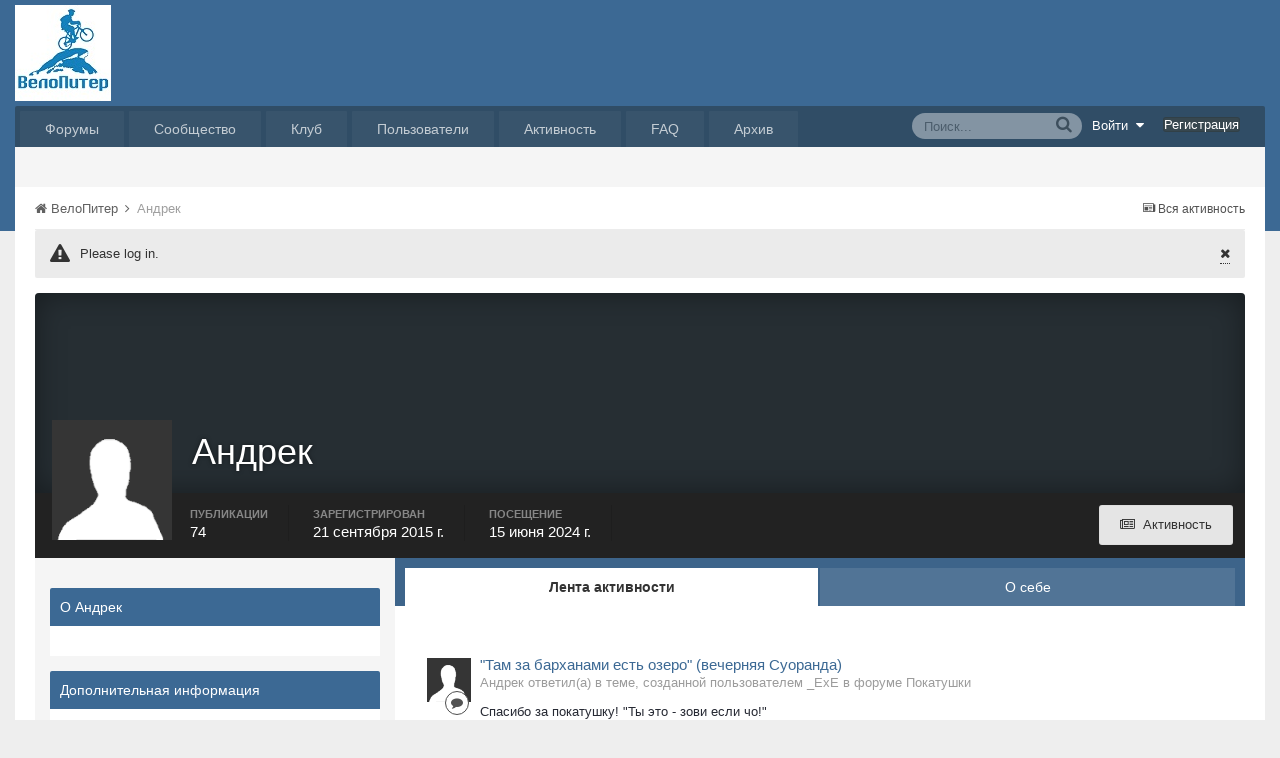

--- FILE ---
content_type: text/html;charset=UTF-8
request_url: https://velopiter.spb.ru/profile/49723-%D0%90%D0%BD%D0%B4%D1%80%D0%B5%D0%BA/?tab=activity
body_size: 15972
content:
<!DOCTYPE html><html lang="ru-RU" dir="ltr"><head><title>Андрек - ВелоПитер</title>
<!--[if lt IE 9]>
			<link rel="stylesheet" type="text/css" href="https://velopiter.spb.ru/uploads/css_built_12/5e61784858ad3c11f00b5706d12afe52_ie8.css.6b87c08820be5543bd0cb2bc3318bc84.css">
		    <script src="//velopiter.spb.ru/applications/core/interface/html5shiv/html5shiv.js"></script>
		<![endif]-->
		
<meta charset="utf-8">

	<meta name="viewport" content="width=device-width, initial-scale=1">


	<meta property="og:image" content="https://velopiter.spb.ru/uploads/monthly_2016_08/share.png.5680d989b789a9d532eb12730c4bd54a.png">


	
		
			<meta property="og:site_name" content="ВелоПитер">
		
	

	
		
			<meta property="og:locale" content="ru_RU">
		
	

<meta name="theme-color" content="#3c6994">



		

	<link rel='stylesheet' href='https://velopiter.spb.ru/uploads/css_built_12/341e4a57816af3ba440d891ca87450ff_framework.css.d088a32d6b9dc22a4a22e4c14945385e.css?v=01fe080093' media='all'>

	<link rel='stylesheet' href='https://velopiter.spb.ru/uploads/css_built_12/05e81b71abe4f22d6eb8d1a929494829_responsive.css.8a52885ce32975c75f2bdabf663fb9a7.css?v=01fe080093' media='all'>

	<link rel='stylesheet' href='https://velopiter.spb.ru/uploads/css_built_12/20446cf2d164adcc029377cb04d43d17_flags.css.ca2077720948f763cd67c566676a678f.css?v=01fe080093' media='all'>

	<link rel='stylesheet' href='https://velopiter.spb.ru/uploads/css_built_12/90eb5adf50a8c640f633d47fd7eb1778_core.css.db3be63fb171191a955788bbe8c93ae6.css?v=01fe080093' media='all'>

	<link rel='stylesheet' href='https://velopiter.spb.ru/uploads/css_built_12/5a0da001ccc2200dc5625c3f3934497d_core_responsive.css.e0be4b1e8e007f703d7a7836f21e72e1.css?v=01fe080093' media='all'>

	<link rel='stylesheet' href='https://velopiter.spb.ru/uploads/css_built_12/ffdbd8340d5c38a97b780eeb2549bc3f_profiles.css.d5cf6dd5d4eed7d05d4adba3ccd7299d.css?v=01fe080093' media='all'>

	<link rel='stylesheet' href='https://velopiter.spb.ru/uploads/css_built_12/f2ef08fd7eaff94a9763df0d2e2aaa1f_streams.css.3365d28c5fc52decb9cf4963575cf6f6.css?v=01fe080093' media='all'>

	<link rel='stylesheet' href='https://velopiter.spb.ru/uploads/css_built_12/125515e1b6f230e3adf3a20c594b0cea_profiles_responsive.css.d7d24dabf0a1dc32d47d9a5edbcf28f1.css?v=01fe080093' media='all'>




<link rel='stylesheet' href='https://velopiter.spb.ru/uploads/css_built_12/258adbb6e4f3e83cd3b355f84e3fa002_custom.css.d60b68fef60900f59b0519e7632199ee.css?v=01fe080093' media='all'>



<style type='text/css'>
.dashed {
    border: 1px dashed #1b7cad;
}
</style>
		
<link rel="stylesheet" href="https://velopiter.spb.ru/uploads/custom_javascript/mapbbcode/leaflet.css" />
<link rel="stylesheet" href="https://velopiter.spb.ru/uploads/custom_javascript/mapbbcode/leaflet.draw.css" />
<script src="https://velopiter.spb.ru/uploads/custom_javascript/mapbbcode/leaflet.js"></script>
<script src="https://velopiter.spb.ru/uploads/custom_javascript/mapbbcode/leaflet.draw.js"></script>
<script src="https://velopiter.spb.ru/uploads/custom_javascript/mapbbcode/mapbbcode.js"></script>
<script src="https://velopiter.spb.ru/uploads/custom_javascript/mapbbcode/LayerList.js"></script>
<script language="Javascript" type="text/javascript">
<!--
var mapBBcode = new MapBBCode({
    windowPath: 'https://velopiter.spb.ru/uploads/custom_javascript/mapbbcode/',
    layers: 'OpenStreetMap',
    defaultZoom: 2,
    defaultPosition: [22, 11],
    viewWidth: 600,
    viewHeight: 300,
    fullViewHeight: 600,
    editorHeight: 400,
    windowWidth: 800,
    windowHeight: 500,
    fullFromStart: false,
    preferStandardLayerSwitcher: true
});
//-->
</script>


	<script type='text/javascript'>
		var ipsDebug = false;		
	
		var CKEDITOR_BASEPATH = '//velopiter.spb.ru/applications/core/interface/ckeditor/ckeditor/';
	
		var ipsSettings = {
			
			
			
			
			cookie_prefix: "ips4_",
			
			
			cookie_ssl: true,
			
			imgURL: "",
			baseURL: "//velopiter.spb.ru/",
			jsURL: "//velopiter.spb.ru/applications/core/interface/js/js.php",
			csrfKey: "129b67617f629007cb77c7ed89186460",
			antiCache: "01fe080093",
			disableNotificationSounds: false,
			useCompiledFiles: true,
			links_external: 0,
			memberID: 0
		};
	</script>



<script type='text/javascript' src='https://velopiter.spb.ru/uploads/javascript_global/root_library.js.8ced7541873a33f9548dcbea65da04d4.js?v=01fe080093' data-ips></script>


<script type='text/javascript' src='https://velopiter.spb.ru/uploads/javascript_global/root_js_lang_3.js.fa80fa7bbc6b481e3abc0d920257087b.js?v=01fe080093' data-ips></script>


<script type='text/javascript' src='https://velopiter.spb.ru/uploads/javascript_global/root_framework.js.7ea1656820de81ae5c77e80284d6e5a5.js?v=01fe080093' data-ips></script>


<script type='text/javascript' src='https://velopiter.spb.ru/uploads/javascript_core/global_global_core.js.22bac0cf14f143d33df73d48e33abdfe.js?v=01fe080093' data-ips></script>


<script type='text/javascript' src='https://velopiter.spb.ru/uploads/javascript_core/plugins_plugins.js.8ba5cacf9e713e381d9ccb422f6971d5.js?v=01fe080093' data-ips></script>


<script type='text/javascript' src='https://velopiter.spb.ru/uploads/javascript_global/root_front.js.5bd525e48fc7b4f5077a07dabd1f3e70.js?v=01fe080093' data-ips></script>


<script type='text/javascript' src='https://velopiter.spb.ru/uploads/javascript_core/front_front_profile.js.23eb86bc8af1065bc4315647590aadef.js?v=01fe080093' data-ips></script>


<script type='text/javascript' src='https://velopiter.spb.ru/uploads/javascript_core/front_front_statuses.js.c812ba844a9a18562226c360bb00810b.js?v=01fe080093' data-ips></script>


<script type='text/javascript' src='https://velopiter.spb.ru/uploads/javascript_core/front_front_core.js.74850ca49b79ad84e4f7780c6e7db230.js?v=01fe080093' data-ips></script>


<script type='text/javascript' src='https://velopiter.spb.ru/uploads/javascript_core/front_app.js.25fdd06911d106a65cf52323c740cbd3.js?v=01fe080093' data-ips></script>


<script type='text/javascript' src='https://velopiter.spb.ru/uploads/javascript_global/root_map.js.0dee7bf7b5efe10e7354e78b77d0ce2e.js?v=01fe080093' data-ips></script>



	<script type='text/javascript'>
		
			ips.setSetting( 'date_format', jQuery.parseJSON('"dd.mm.yy"') );
		
			ips.setSetting( 'date_first_day', jQuery.parseJSON('0') );
		
			ips.setSetting( 'remote_image_proxy', jQuery.parseJSON('0') );
		
		
	</script>

<script type='text/javascript'>
function layerVis(layer, on)
{
	thisDiv = document.getElementById(layer);
	if (thisDiv) {
		if (thisDiv.style.display == 'none') {
			thisDiv.style.display = 'block';
		} else {
			thisDiv.style.display = 'none';
		}
	}
}
</script>
		

	</head><body class="ipsApp ipsApp_front ipsJS_none ipsClearfix" data-controller="core.front.core.app"  data-message=""  data-pageapp="core" data-pagelocation="front" data-pagemodule="members" data-pagecontroller="profile" itemscope itemtype="http://schema.org/WebSite">
 <meta itemprop="url" content="https://velopiter.spb.ru/">
<a href="#elContent" class="ipsHide" title="Перейти к основному содержимому" accesskey="m">Перейти к содержимому</a>
		
      	
      	
		<div id="ipsLayout_header" class="ipsClearfix">
			

			


			
<ul id='elMobileNav' class='ipsList_inline ipsResponsive_hideDesktop ipsResponsive_block' data-controller='core.front.core.mobileNav'>
	
		
			<li id='elMobileBreadcrumb'>
				<a href='https://velopiter.spb.ru/'>
					<span>ВелоПитер</span>
				</a>
			</li>
		
	
	
	
	<li >
		<a data-action="defaultStream" class='ipsType_light'  href='https://velopiter.spb.ru/discover/'><i class='icon-newspaper'></i></a>
	</li>

	
		<li class='ipsJS_show'>
			<a href='https://velopiter.spb.ru/search/' data-action="mobileSearch"><i class='fa fa-search'></i></a>
		</li>
	
	<li data-ipsDrawer data-ipsDrawer-drawerElem='#elMobileDrawer'>
		<a href='#'>
			
			
				
			
			
			
			<i class='fa fa-navicon'></i>
		</a>
	</li>
</ul>
			<header><div class="ipsLayout_container">
					


<a href='https://velopiter.spb.ru/' id='elLogo' accesskey='1'><img src="https://velopiter.spb.ru/uploads/monthly_2021_08/611e6c0c6b10b_.jpg.6983c87a08bf624447ea6cd5324d2ca6.jpg" alt='ВелоПитер'></a>

                    
                      
<div class="adLogoContainer">
  <div class="ad100-100"></div>
  <div class="ad100-100"></div>
  <div class="ad100-100"></div>
  <div class="ad100-100"></div>
  <div class="ad100-100"></div>
</div>
                    
				</div>
			</header>
			

	<nav class='ipsLayout_container'>
	

	<ul id="elUserNav" class="ipsList_inline cSignedOut ipsClearfix ipsResponsive_hidePhone ipsResponsive_block">
<li id="elSignInLink">
			<a href="https://velopiter.spb.ru/login/" data-ipsmenu-closeonclick="false" data-ipsmenu id="elUserSignIn">
				Войти  <i class="fa fa-caret-down"></i>
			</a>
			
<div id='elUserSignIn_menu' class='ipsMenu ipsMenu_auto ipsHide'>
	<div data-role="loginForm">
		
		
			
				
<form accept-charset='utf-8' class="ipsPad ipsForm ipsForm_vertical" method='post' action='https://velopiter.spb.ru/login/' data-ipsValidation novalidate>
	<input type="hidden" name="login__standard_submitted" value="1">
	
		<input type="hidden" name="csrfKey" value="129b67617f629007cb77c7ed89186460">
	
	<h4 class="ipsType_sectionHead">Войти</h4>
	<br><br>
	<ul class='ipsList_reset'>
		
			
				
					<li class="ipsFieldRow ipsFieldRow_noLabel ipsFieldRow_fullWidth">
						<input type="text" required placeholder="Имя пользователя или email-адрес" name='auth' id='auth'>
					</li>
				
			
				
					<li class="ipsFieldRow ipsFieldRow_noLabel ipsFieldRow_fullWidth">
						<input type="password" required placeholder="Пароль" name='password' id='password'>
					</li>
				
			
				
					
<li class='ipsFieldRow ipsFieldRow_checkbox ipsClearfix ' id="6874dbb1b3e859ab55363b40f634beb6">
	
		
		
<input type="hidden" name="remember_me" value="0">
<span class='ipsCustomInput'>
	<input
		type='checkbox'
		role='checkbox'
		name='remember_me_checkbox'
		value='1'
		id="check_6874dbb1b3e859ab55363b40f634beb6"
		checked aria-checked='true'
		
		
		
		
		
		
	>
	
	<span></span>
</span>


		
		<div class='ipsFieldRow_content'>
			<label class='ipsFieldRow_label' for='check_6874dbb1b3e859ab55363b40f634beb6'>Запомнить меня </label>
			


<span class='ipsFieldRow_desc'>
	Не рекомендуется на общедоступных компьютерах
</span>
			
			
		</div>
	
</li>
				
			
				
					
<li class='ipsFieldRow ipsFieldRow_checkbox ipsClearfix ' id="8e9a270b315f79cb11f82725aacae186">
	
		
		
<input type="hidden" name="signin_anonymous" value="0">
<span class='ipsCustomInput'>
	<input
		type='checkbox'
		role='checkbox'
		name='signin_anonymous_checkbox'
		value='1'
		id="check_8e9a270b315f79cb11f82725aacae186"
		aria-checked='false'
		
		
		
		
		
		
	>
	
	<span></span>
</span>


		
		<div class='ipsFieldRow_content'>
			<label class='ipsFieldRow_label' for='check_8e9a270b315f79cb11f82725aacae186'>Войти анонимно </label>
			
			
			
		</div>
	
</li>
				
			
		
		<li class="ipsFieldRow ipsFieldRow_fullWidth">
			<br>
			<button type="submit" class="ipsButton ipsButton_primary ipsButton_small" id="elSignIn_submit">Войти</button>
			<br>
			<p class="ipsType_right ipsType_small">
				<a href='https://velopiter.spb.ru/lostpassword/' data-ipsDialog data-ipsDialog-title='Забыли пароль?'>Забыли пароль?</a>
			</p>
		</li>
	</ul>
</form>
			
		
		
	</div>
</div>
		</li>
		
			<li>
				<a href="https://velopiter.spb.ru/register/" id="elRegisterButton" class="ipsButton ipsButton_normal ipsButton_primary">
					Регистрация
				</a>
			</li>
		
	</ul>

		<div class='ipsNavBar_primary  ipsClearfix' data-controller='core.front.core.navBar'>
			
                <div id='elSearch' class='ipsPos_right' data-controller='core.front.core.quickSearch' itemprop="potentialAction" itemscope itemtype="http://schema.org/SearchAction" data-default="all">
					<form accept-charset='utf-8' action='https://velopiter.spb.ru/search/' method='get'>
						<meta itemprop="target" content="https://velopiter.spb.ru/search/?q={q}">
						<input type="hidden" name="type" value="all" data-role="searchFilter">
						<a href='#' id='elSearchFilter' data-ipsMenu data-ipsMenu-selectable='radio' data-ipsMenu-appendTo='#elSearch' class="ipsHide">
							<span data-role='searchingIn'>
								Везде
							</span>
							<i class='fa fa-caret-down'></i>
						</a>
						<ul id='elSearchFilter_menu' class='ipsMenu ipsMenu_selectable ipsMenu_narrow ipsHide'>
							<li class='ipsMenu_item ipsMenu_itemChecked' data-ipsMenuValue='all'>
								<a href='https://velopiter.spb.ru/?app=core&amp;module=search&amp;controller=search&amp;csrfKey=129b67617f629007cb77c7ed89186460' title='Везде'>Везде</a>
							</li>
							<li class='ipsMenu_sep'><hr></li>
							
							<li data-role='globalSearchMenuOptions'></li>
							<li class='ipsMenu_item ipsMenu_itemNonSelect'>
								<a href='https://velopiter.spb.ru/search/' accesskey='4'><i class='fa fa-cog'></i> Расширенный поиск</a>
							</li>
						</ul>
						<input type='search' id='elSearchField' placeholder='Поиск...' name='q' itemprop="query-input">
						<button type='submit'><i class='fa fa-search'></i></button>
					</form>
				</div>
			
			<ul data-role="primaryNavBar" class='ipsResponsive_showDesktop ipsResponsive_block'>
				

	
		
		
		<li  id='elNavSecondary_10' data-role="navBarItem" data-navApp="forums" data-navExt="Forums">
			
			
				<a href="https://velopiter.spb.ru/forum/"  data-navItem-id="10" >
					Форумы
				</a>
			
			
				<ul class='ipsNavBar_secondary ipsHide' data-role='secondaryNavBar'>
					

	
		
		
		<li  id='elNavSecondary_13' data-role="navBarItem" data-navApp="core" data-navExt="Guidelines">
			
			
				<a href="https://velopiter.spb.ru/guidelines/"  data-navItem-id="13" >
					Правила
				</a>
			
			
		</li>
	

					<li class='ipsHide' id='elNavigationMore_10' data-role='navMore'>
						<a href='#' data-ipsMenu data-ipsMenu-appendTo='#elNavigationMore_10' id='elNavigationMore_10_dropdown'>FAQ <i class='fa fa-caret-down'></i></a>
						<ul class='ipsHide ipsMenu ipsMenu_auto' id='elNavigationMore_10_dropdown_menu' data-role='moreDropdown'></ul>
					</li>
				</ul>
			
		</li>
	

	
		
		
		<li  id='elNavSecondary_1' data-role="navBarItem" data-navApp="core" data-navExt="CustomItem">
			
			
				<a href="http://velopiter.spb.ru/articles"  data-navItem-id="1" >
					Сообщество
				</a>
			
			
				<ul class='ipsNavBar_secondary ipsHide' data-role='secondaryNavBar'>
					

	
		
		
		<li  id='elNavSecondary_20' data-role="navBarItem" data-navApp="cms" data-navExt="Pages">
			
			
				<a href="https://velopiter.spb.ru/articles/"  data-navItem-id="20" >
					Статьи
				</a>
			
			
		</li>
	

	
		
		
		<li  id='elNavSecondary_21' data-role="navBarItem" data-navApp="cms" data-navExt="Pages">
			
			
				<a href="https://velopiter.spb.ru/club/archive/"  data-navItem-id="21" >
					Архив статей
				</a>
			
			
		</li>
	

	
		
		
		<li  id='elNavSecondary_11' data-role="navBarItem" data-navApp="calendar" data-navExt="Calendar">
			
			
				<a href="https://velopiter.spb.ru/calendar/"  data-navItem-id="11" >
					Календарь
				</a>
			
			
		</li>
	

	

					<li class='ipsHide' id='elNavigationMore_1' data-role='navMore'>
						<a href='#' data-ipsMenu data-ipsMenu-appendTo='#elNavigationMore_1' id='elNavigationMore_1_dropdown'>FAQ <i class='fa fa-caret-down'></i></a>
						<ul class='ipsHide ipsMenu ipsMenu_auto' id='elNavigationMore_1_dropdown_menu' data-role='moreDropdown'></ul>
					</li>
				</ul>
			
		</li>
	

	
		
		
		<li  id='elNavSecondary_22' data-role="navBarItem" data-navApp="cms" data-navExt="Pages">
			
			
				<a href="https://velopiter.spb.ru/club/"  data-navItem-id="22" >
					Клуб
				</a>
			
			
				<ul class='ipsNavBar_secondary ipsHide' data-role='secondaryNavBar'>
					

	
		
		
		<li  id='elNavSecondary_23' data-role="navBarItem" data-navApp="core" data-navExt="CustomItem">
			
			
				<a href="http://velopiter.spb.ru/club/festival/%D1%84%D0%B5%D1%81%D1%82%D0%B8%D0%B2%D0%B0%D0%BB%D1%8C-%D0%B2%D0%B5%D0%BB%D0%BE%D0%BF%D0%B8%D1%82%D0%B5%D1%80-r1/"  data-navItem-id="23" >
					Фестиваль ВелоПитер
				</a>
			
			
		</li>
	

					<li class='ipsHide' id='elNavigationMore_22' data-role='navMore'>
						<a href='#' data-ipsMenu data-ipsMenu-appendTo='#elNavigationMore_22' id='elNavigationMore_22_dropdown'>FAQ <i class='fa fa-caret-down'></i></a>
						<ul class='ipsHide ipsMenu ipsMenu_auto' id='elNavigationMore_22_dropdown_menu' data-role='moreDropdown'></ul>
					</li>
				</ul>
			
		</li>
	

	
		
		
		<li  id='elNavSecondary_19' data-role="navBarItem" data-navApp="cms" data-navExt="Pages">
			
			
				<a href="https://velopiter.spb.ru/users/"  data-navItem-id="19" >
					Пользователи
				</a>
			
			
				<ul class='ipsNavBar_secondary ipsHide' data-role='secondaryNavBar'>
					

	
		
		
		<li  id='elNavSecondary_14' data-role="navBarItem" data-navApp="core" data-navExt="StaffDirectory">
			
			
				<a href="https://velopiter.spb.ru/staff/"  data-navItem-id="14" >
					Администрация
				</a>
			
			
		</li>
	

	
		
		
		<li  id='elNavSecondary_15' data-role="navBarItem" data-navApp="core" data-navExt="OnlineUsers">
			
			
				<a href="https://velopiter.spb.ru/online/"  data-navItem-id="15" >
					Пользователи в сети
				</a>
			
			
		</li>
	

					<li class='ipsHide' id='elNavigationMore_19' data-role='navMore'>
						<a href='#' data-ipsMenu data-ipsMenu-appendTo='#elNavigationMore_19' id='elNavigationMore_19_dropdown'>FAQ <i class='fa fa-caret-down'></i></a>
						<ul class='ipsHide ipsMenu ipsMenu_auto' id='elNavigationMore_19_dropdown_menu' data-role='moreDropdown'></ul>
					</li>
				</ul>
			
		</li>
	

	
		
		
		<li  id='elNavSecondary_2' data-role="navBarItem" data-navApp="core" data-navExt="CustomItem">
			
			
				<a href="https://velopiter.spb.ru/discover/"  data-navItem-id="2" >
					Активность
				</a>
			
			
				<ul class='ipsNavBar_secondary ipsHide' data-role='secondaryNavBar'>
					

	
		
		
		<li  id='elNavSecondary_3' data-role="navBarItem" data-navApp="core" data-navExt="AllActivity">
			
			
				<a href="https://velopiter.spb.ru/discover/"  data-navItem-id="3" >
					Вся активность
				</a>
			
			
		</li>
	

	
		
		
		<li  id='elNavSecondary_4' data-role="navBarItem" data-navApp="core" data-navExt="YourActivityStreams">
			
			
				<a href="#"  data-navItem-id="4" >
					Мои ленты активности
				</a>
			
			
		</li>
	

	
		
		
		<li  id='elNavSecondary_5' data-role="navBarItem" data-navApp="core" data-navExt="YourActivityStreamsItem">
			
			
				<a href="https://velopiter.spb.ru/discover/unread/"  data-navItem-id="5" >
					Непрочитанное
				</a>
			
			
		</li>
	

	
		
		
		<li  id='elNavSecondary_6' data-role="navBarItem" data-navApp="core" data-navExt="YourActivityStreamsItem">
			
			
				<a href="https://velopiter.spb.ru/discover/content-started/"  data-navItem-id="6" >
					Мои публикации
				</a>
			
			
		</li>
	

	
		
		
		<li  id='elNavSecondary_7' data-role="navBarItem" data-navApp="core" data-navExt="Search">
			
			
				<a href="https://velopiter.spb.ru/search/"  data-navItem-id="7" >
					Поиск
				</a>
			
			
		</li>
	

					<li class='ipsHide' id='elNavigationMore_2' data-role='navMore'>
						<a href='#' data-ipsMenu data-ipsMenu-appendTo='#elNavigationMore_2' id='elNavigationMore_2_dropdown'>FAQ <i class='fa fa-caret-down'></i></a>
						<ul class='ipsHide ipsMenu ipsMenu_auto' id='elNavigationMore_2_dropdown_menu' data-role='moreDropdown'></ul>
					</li>
				</ul>
			
		</li>
	

	
		
		
		<li  id='elNavSecondary_17' data-role="navBarItem" data-navApp="core" data-navExt="CustomItem">
			
			
				<a href="https://velopiter.spb.ru/forum/topic/236628-faq-%D0%BF%D0%BE-%D0%BD%D0%BE%D0%B2%D0%BE%D0%BC%D1%83-%D0%B4%D0%B2%D0%B8%D0%B6%D0%BA%D1%83/"  data-navItem-id="17" >
					FAQ
				</a>
			
			
		</li>
	

	
		
		
		<li  id='elNavSecondary_24' data-role="navBarItem" data-navApp="core" data-navExt="CustomItem">
			
			
				<a href="http://old.velopiter.spb.ru/" target='_blank' data-navItem-id="24" >
					Архив
				</a>
			
			
		</li>
	

				<li class='ipsHide' id='elNavigationMore' data-role='navMore'>
					<a href='#' data-ipsMenu data-ipsMenu-appendTo='#elNavigationMore' id='elNavigationMore_dropdown'>FAQ</a>
					<ul class='ipsNavBar_secondary ipsHide' data-role='secondaryNavBar'>
						<li class='ipsHide' id='elNavigationMore_more' data-role='navMore'>
							<a href='#' data-ipsMenu data-ipsMenu-appendTo='#elNavigationMore_more' id='elNavigationMore_more_dropdown'>FAQ <i class='fa fa-caret-down'></i></a>
							<ul class='ipsHide ipsMenu ipsMenu_auto' id='elNavigationMore_more_dropdown_menu' data-role='moreDropdown'></ul>
						</li>
					</ul>
				</li>
			</ul>
		</div>
	</nav>

		</div>
		<main role="main" id="ipsLayout_body" class="ipsLayout_container"><div id="ipsLayout_contentArea">
				<div id="ipsLayout_contentWrapper">
					
<nav class='ipsBreadcrumb ipsBreadcrumb_top ipsFaded_withHover'>
	

	<ul class='ipsList_inline ipsPos_right'>
		
		<li>
			<a data-action="defaultStream" class='ipsType_light '  href='https://velopiter.spb.ru/discover/'><i class='icon-newspaper'></i> <span>Вся активность</span></a>
		</li>
		
	</ul>

	<ul  itemscope itemtype="http://schema.org/BreadcrumbList">
		<li  itemprop="itemListElement" itemscope itemtype="http://schema.org/ListItem">
			<a href='https://velopiter.spb.ru/' itemprop="url">
				<span itemprop="name"><i class='fa fa-home'></i> ВелоПитер <i class='fa fa-angle-right'></i></span>
			</a>
		</li>
		
		
			<li  itemprop="itemListElement" itemscope itemtype="http://schema.org/ListItem">
				
					<a href='https://velopiter.spb.ru/profile/49723-Андрек/' itemprop="item">
						<span itemprop="name">Андрек </span>
                      	<meta itemprop="position" content="1" />
					</a>
				
			</li>
			
		
	</ul>
</nav>
					
					<div id="ipsLayout_mainArea">


  
    
  
    <div class="ipsMessage ipsSpacer_bottom siteMessage siteMessage_general fa-warning" data-controller="plugins.siteMessageDismiss">
      
		    <a href="https://velopiter.spb.ru/?app=core&amp;module=system&amp;section=plugins&amp;do=dismissSiteMessage&amp;csrfKey=129b67617f629007cb77c7ed89186460" class="ipsType_blendlinks ipsPos_right" data-action="dismiss"><i class="fa fa-times"></i></a>
      
      <div>
		      <p>
	Please log in.
</p>
      </div>
	  </div>


						<a id="elContent"></a>
						
						
						

	<div class='cWidgetContainer '  data-role='widgetReceiver' data-orientation='horizontal' data-widgetArea='header'>
		<ul class='ipsList_reset'>
			
				
					<li class='ipsWidget ipsWidget_horizontal ipsBox ipsWidgetHide ipsHide' data-blockID='app_core_announcements_announcements' data-blockConfig="true" data-blockTitle="Объявления" data-controller='core.front.widgets.block'></li>
				
			
		</ul>
	</div>

						

<!-- When altering this template be sure to also check for similar in the hovercard -->
<div data-controller='core.front.profile.main'>
	

<header data-role="profileHeader">
	<div class='ipsPageHead_special ' id='elProfileHeader' data-controller='core.front.core.coverPhoto' data-url="https://velopiter.spb.ru/profile/49723-Андрек/?csrfKey=129b67617f629007cb77c7ed89186460" data-coverOffset='0'>
		
		
		<div class='ipsColumns ipsColumns_collapsePhone' data-hideOnCoverEdit>
			<div class='ipsColumn ipsColumn_fixed ipsColumn_narrow ipsPos_center' id='elProfilePhoto'>
				
					<span class='ipsUserPhoto ipsUserPhoto_xlarge'>					
						<img src='https://velopiter.spb.ru/uploads/set_resources_12/84c1e40ea0e759e3f1505eb1788ddf3c_default_photo.png' alt=''>
					</span>
				
				
			</div>
			<div class='ipsColumn ipsColumn_fluid'>
				<div class='ipsPos_left ipsPad cProfileHeader_name'>
					<h1 class='ipsType_reset'>Андрек</h1>
					
				</div>
				
					<ul class='ipsList_inline ipsPad ipsResponsive_hidePhone ipsResponsive_block'>
						
							
							<li>

<div data-followApp='core' data-followArea='member' data-followID='49723'  data-controller='core.front.core.followButton'>
	
		

	
</div></li>
						
						
					</ul>
				
			</div>
		</div>
	</div>

	<div class='ipsGrid ipsAreaBackground ipsPad ipsResponsive_showPhone ipsResponsive_block'>
		
		
		

		
		
		<div data-role='switchView' class='ipsGrid_span12'>
			<div data-action="goToProfile" data-type='phone' class='ipsHide'>
				<a href='https://velopiter.spb.ru/profile/49723-Андрек/' class='ipsButton ipsButton_light ipsButton_small ipsButton_fullWidth' title="Профиль Андрек"><i class='fa fa-user'></i></a>
			</div>
			<div data-action="browseContent" data-type='phone' class=''>
				<a href="https://velopiter.spb.ru/profile/49723-Андрек/content/" class='ipsButton ipsButton_alternate ipsButton_small ipsButton_fullWidth'  title="Публикации Андрек"><i class='fa fa-newspaper-o'></i></a>
			</div>
		</div>
	</div>

	<div id='elProfileStats' class='ipsClearfix'>
		<div data-role='switchView' class='ipsResponsive_hidePhone ipsResponsive_block'>
			<a href='https://velopiter.spb.ru/profile/49723-Андрек/' class='ipsButton ipsButton_veryLight ipsButton_medium ipsPos_right ipsHide' data-action="goToProfile" data-type='full' title="Профиль Андрек"><i class='fa fa-user'></i> <span class='ipsResponsive_showDesktop ipsResponsive_inline'>&nbsp;Профиль</span></a>
			<a href="https://velopiter.spb.ru/profile/49723-Андрек/content/" class='ipsButton ipsButton_light ipsButton_medium ipsPos_right ' data-action="browseContent" data-type='full' title="Публикации Андрек"><i class='fa fa-newspaper-o'></i> <span class='ipsResponsive_showDesktop ipsResponsive_inline'>&nbsp;Активность</span></a>
		</div>
		<ul class='ipsList_inline ipsPos_left'>
			<li>
				<h4 class='ipsType_minorHeading'>Публикации</h4>
				74
			</li>
			<li>
				<h4 class='ipsType_minorHeading'>Зарегистрирован</h4>
				<time datetime='2015-09-21T19:46:17Z' title='21.09.2015 19:46 ' data-short='10 г.'>21 сентября 2015 г.</time>
			</li>
			<li>
				<h4 class='ipsType_minorHeading'>Посещение</h4>
				<span>
					 <time datetime='2024-06-15T19:29:12Z' title='15.06.2024 19:29 ' data-short='1 г.'>15 июня 2024 г.</time>
				</span>
			</li>
		</ul>
	</div>
</header>
	<div data-role="profileContent">

		<div class='ipsColumns ipsColumns_noSpacing ipsColumns_collapseTablet' data-controller="core.front.profile.body">
			<div class='ipsColumn ipsColumn_fixed ipsColumn_veryWide' id='elProfileInfoColumn'>
				<div class='ipsAreaBackground_light ipsPad'>
					
					
					
                        
                    
					

					<div class='ipsWidget ipsWidget_vertical cProfileSidebarBlock ipsBox ipsSpacer_bottom'>
						<h2 class='ipsWidget_title ipsType_reset'>О Андрек</h2>
						<div class='ipsWidget_inner ipsPad'>
							
							<ul class='ipsDataList ipsDataList_reducedSpacing cProfileFields'>
								
								
								
							</ul>
						</div>
					</div>
					
						
						<div class='ipsWidget ipsWidget_vertical cProfileSidebarBlock ipsBox ipsSpacer_bottom'>
							
                                <h2 class='ipsWidget_title ipsType_reset'>Дополнительная информация</h2>
                            
                            <div class='ipsWidget_inner ipsPad'>
								<ul class='ipsDataList ipsDataList_reducedSpacing cProfileFields'>
									
										<li class='ipsDataItem ipsType_break'>
											<span class='ipsDataItem_generic ipsDataItem_size3 ipsType_break'><strong>Имя</strong></span>
											<span class='ipsDataItem_generic'><div class='ipsType_break ipsContained'>Андре</div></span>
										</li>
									
										<li class='ipsDataItem ipsType_break'>
											<span class='ipsDataItem_generic ipsDataItem_size3 ipsType_break'><strong>Адрес</strong></span>
											<span class='ipsDataItem_generic'><div class='ipsType_break ipsContained'>Охта</div></span>
										</li>
									
								</ul>
							</div>
						</div>
						
					
					
					
						<div class='ipsWidget ipsWidget_vertical cProfileSidebarBlock ipsBox ipsSpacer_bottom' data-controller='core.front.profile.toggleBlock'>
							


	
	<h2 class='ipsWidget_title ipsType_reset'>
		

		Посетители профиля
	</h2>
	<div class='ipsWidget_inner ipsPad'>
		<span class='ipsType_light'>
			1 991 просмотр профиля
		</span>
		
			<ul class='ipsDataList ipsDataList_reducedSpacing ipsSpacer_top'>
			
				<li class='ipsDataItem'>
					<div class='ipsType_center ipsDataItem_icon'>
						


	<a href="https://velopiter.spb.ru/profile/6113-crea7or/" data-ipsHover data-ipsHover-target="https://velopiter.spb.ru/profile/6113-crea7or/?do=hovercard" class="ipsUserPhoto ipsUserPhoto_tiny" title="Перейти в профиль crea7or">
		<img src='https://velopiter.spb.ru/uploads/monthly_2019_04/Im-disappoint-.jpg.be168784f5a0f9960c711c8f50b65bdc.thumb.jpg.6849fc3ab85c19eb324d4504351de796.jpg' alt='crea7or' itemprop="image">
	</a>

					</div>
					<div class='ipsDataItem_main'>
						<h3 class='ipsDataItem_title'>
<a href='https://velopiter.spb.ru/profile/6113-crea7or/' data-ipsHover data-ipsHover-target='https://velopiter.spb.ru/profile/6113-crea7or/?do=hovercard&amp;referrer=https%253A%252F%252Fvelopiter.spb.ru%252Fprofile%252F49723-%25D0%2590%25D0%25BD%25D0%25B4%25D1%2580%25D0%25B5%25D0%25BA%252F%253Ftab%253Dactivity' title="Перейти в профиль crea7or">crea7or</a></h3>
						<p class='ipsDataItem_meta ipsType_light'><time datetime='2020-07-02T17:58:28Z' title='02.07.2020 17:58 ' data-short='5 г.'>2 июля 2020 г.</time></p>
					</div>
				</li>
			
				<li class='ipsDataItem'>
					<div class='ipsType_center ipsDataItem_icon'>
						


	<a href="https://velopiter.spb.ru/profile/61197-павел-смирнов/" data-ipsHover data-ipsHover-target="https://velopiter.spb.ru/profile/61197-павел-смирнов/?do=hovercard" class="ipsUserPhoto ipsUserPhoto_tiny" title="Перейти в профиль Павел Смирнов">
		<img src='https://velopiter.spb.ru/uploads/monthly_2019_09/IMG_20190908_120109.jpg.0891874ae9bf16a11313241d2f0612d8.thumb.jpg.d3016852b8786df8f673c92b5f51e5df.jpg' alt='Павел Смирнов' itemprop="image">
	</a>

					</div>
					<div class='ipsDataItem_main'>
						<h3 class='ipsDataItem_title'>
<a href='https://velopiter.spb.ru/profile/61197-павел-смирнов/' data-ipsHover data-ipsHover-target='https://velopiter.spb.ru/profile/61197-павел-смирнов/?do=hovercard&amp;referrer=https%253A%252F%252Fvelopiter.spb.ru%252Fprofile%252F49723-%25D0%2590%25D0%25BD%25D0%25B4%25D1%2580%25D0%25B5%25D0%25BA%252F%253Ftab%253Dactivity' title="Перейти в профиль Павел Смирнов">Павел Смирнов</a></h3>
						<p class='ipsDataItem_meta ipsType_light'><time datetime='2019-12-22T08:29:28Z' title='22.12.2019 08:29 ' data-short='6 г.'>22 декабря 2019 г.</time></p>
					</div>
				</li>
			
				<li class='ipsDataItem'>
					<div class='ipsType_center ipsDataItem_icon'>
						


	<a href="https://velopiter.spb.ru/profile/47399-ExE jr/" data-ipsHover data-ipsHover-target="https://velopiter.spb.ru/profile/47399-ExE jr/?do=hovercard" class="ipsUserPhoto ipsUserPhoto_tiny" title="Перейти в профиль ExE jr">
		<img src='https://velopiter.spb.ru/uploads/set_resources_12/84c1e40ea0e759e3f1505eb1788ddf3c_default_photo.png' alt='ExE jr' itemprop="image">
	</a>

					</div>
					<div class='ipsDataItem_main'>
						<h3 class='ipsDataItem_title'>
<a href='https://velopiter.spb.ru/profile/47399-ExE jr/' data-ipsHover data-ipsHover-target='https://velopiter.spb.ru/profile/47399-ExE jr/?do=hovercard&amp;referrer=https%253A%252F%252Fvelopiter.spb.ru%252Fprofile%252F49723-%25D0%2590%25D0%25BD%25D0%25B4%25D1%2580%25D0%25B5%25D0%25BA%252F%253Ftab%253Dactivity' title="Перейти в профиль ExE jr">ExE jr</a></h3>
						<p class='ipsDataItem_meta ipsType_light'><time datetime='2019-06-15T17:22:20Z' title='15.06.2019 17:22 ' data-short='6 г.'>15 июня 2019 г.</time></p>
					</div>
				</li>
			
				<li class='ipsDataItem'>
					<div class='ipsType_center ipsDataItem_icon'>
						


	<a href="https://velopiter.spb.ru/profile/7396-6puket/" data-ipsHover data-ipsHover-target="https://velopiter.spb.ru/profile/7396-6puket/?do=hovercard" class="ipsUserPhoto ipsUserPhoto_tiny" title="Перейти в профиль 6puket">
		<img src='https://velopiter.spb.ru/uploads/custom_avatars/7396.gif' alt='6puket' itemprop="image">
	</a>

					</div>
					<div class='ipsDataItem_main'>
						<h3 class='ipsDataItem_title'>
<a href='https://velopiter.spb.ru/profile/7396-6puket/' data-ipsHover data-ipsHover-target='https://velopiter.spb.ru/profile/7396-6puket/?do=hovercard&amp;referrer=https%253A%252F%252Fvelopiter.spb.ru%252Fprofile%252F49723-%25D0%2590%25D0%25BD%25D0%25B4%25D1%2580%25D0%25B5%25D0%25BA%252F%253Ftab%253Dactivity' title="Перейти в профиль 6puket">6puket</a></h3>
						<p class='ipsDataItem_meta ipsType_light'><time datetime='2019-06-09T23:18:33Z' title='09.06.2019 23:18 ' data-short='6 г.'>9 июня 2019 г.</time></p>
					</div>
				</li>
			
				<li class='ipsDataItem'>
					<div class='ipsType_center ipsDataItem_icon'>
						


	<a href="https://velopiter.spb.ru/profile/63710-bopoha/" data-ipsHover data-ipsHover-target="https://velopiter.spb.ru/profile/63710-bopoha/?do=hovercard" class="ipsUserPhoto ipsUserPhoto_tiny" title="Перейти в профиль BOPOHA">
		<img src='https://velopiter.spb.ru/uploads/monthly_2019_11/1000153_1.jpg.30cf946935d5dc0bfa38902f8a9f4a32.thumb.jpg.88507096c64ba790309f0638ff690d6c.jpg' alt='BOPOHA' itemprop="image">
	</a>

					</div>
					<div class='ipsDataItem_main'>
						<h3 class='ipsDataItem_title'>
<a href='https://velopiter.spb.ru/profile/63710-bopoha/' data-ipsHover data-ipsHover-target='https://velopiter.spb.ru/profile/63710-bopoha/?do=hovercard&amp;referrer=https%253A%252F%252Fvelopiter.spb.ru%252Fprofile%252F49723-%25D0%2590%25D0%25BD%25D0%25B4%25D1%2580%25D0%25B5%25D0%25BA%252F%253Ftab%253Dactivity' title="Перейти в профиль BOPOHA">BOPOHA</a></h3>
						<p class='ipsDataItem_meta ipsType_light'><time datetime='2019-04-21T17:46:07Z' title='21.04.2019 17:46 ' data-short='6 г.'>21 апреля 2019 г.</time></p>
					</div>
				</li>
			
			</ul>
		
	</div>

		
						</div>
					
				</div>

			</div>
			<section class='ipsColumn ipsColumn_fluid'>
				

	<div class='ipsTabs ipsTabs_stretch ipsClearfix' id='elProfileTabs' data-ipsTabBar data-ipsTabBar-contentArea='#elProfileTabs_content'>
		<a href='#elProfileTabs' data-action='expandTabs'><i class='fa fa-caret-down'></i></a>
		<ul role="tablist">
			
				<li>
					<a href='https://velopiter.spb.ru/profile/49723-Андрек/?tab=activity' id='elProfileTab_activity' class='ipsTabs_item ipsType_center ipsTabs_activeItem' role="tab" aria-selected="true">Лента активности</a>
				</li>
			
				<li>
					<a href='https://velopiter.spb.ru/profile/49723-Андрек/?tab=field_core_pfield_1' id='elProfileTab_field_core_pfield_1' class='ipsTabs_item ipsType_center ' role="tab" aria-selected="false">О себе</a>
				</li>
			
		</ul>
	</div>

<div id='elProfileTabs_content' class='ipsTabs_panels ipsPad_double ipsAreaBackground_reset'>
	
		
			<div id="ipsTabs_elProfileTabs_elProfileTab_activity_panel" class='ipsTabs_panel ipsAreaBackground_reset'>
				
<div data-controller="core.front.statuses.statusFeed">
	
	
		<ol class='ipsStream ipsList_reset' data-role='activityStream' id='elProfileActivityOverview'>
			
				
<li class='ipsStreamItem ipsStreamItem_contentBlock ipsStreamItem_expanded ipsAreaBackground_reset ipsPad ' data-role='activityItem' data-timestamp='1651609236'>
	<div class='ipsStreamItem_container ipsClearfix'>
		
			
			<div class='ipsStreamItem_header ipsPhotoPanel ipsPhotoPanel_mini'>
								
					<span class='ipsStreamItem_contentType' data-ipsTooltip title='Post'><i class='fa fa-comment'></i></span>
				
				

	<a href="https://velopiter.spb.ru/profile/49723-Андрек/" data-ipsHover data-ipsHover-target="https://velopiter.spb.ru/profile/49723-Андрек/?do=hovercard" class="ipsUserPhoto ipsUserPhoto_mini" title="Перейти в профиль Андрек">
		<img src='https://velopiter.spb.ru/uploads/set_resources_12/84c1e40ea0e759e3f1505eb1788ddf3c_default_photo.png' alt=''>
	</a>

				<div class=''>
					
					<h2 class='ipsType_reset ipsStreamItem_title ipsContained_container ipsStreamItem_titleSmall'>
						
						
						<div class='ipsType_break ipsContained'>
							<a href='https://velopiter.spb.ru/forum/topic/166019-quotтам-за-барханами-есть-озероquot-вечерняя-суоранда/?do=findComment&amp;comment=18944653' data-linkType="link" data-searchable>&quot;Там за барханами есть озеро&quot; (вечерняя Суоранда)</a>
						</div>
							
						
					</h2>
					
						<p class='ipsType_reset ipsStreamItem_status ipsType_light ipsType_blendLinks'>
							
								
									
										
											Андрек ответил(а) в теме, созданной пользователем _ExE в форуме <a href='https://velopiter.spb.ru/forum/29-покатушки/'>Покатушки</a>
										
									
								
														
						</p>
					
						
					
				</div>
			</div>
			
				<div class='ipsStreamItem_snippet ipsType_break'>
					
					 	

	<div class='ipsType_richText ipsContained ipsType_medium'>
		<div data-ipsTruncate data-ipsTruncate-type='remove' data-ipsTruncate-size='3 lines'>
			Спасибо за покатушку! "Ты это - зови если чо!"
		</div>
	</div>

					
				</div>
				<ul class='ipsList_inline ipsStreamItem_meta'>
					<li class='ipsType_light ipsType_medium'>
						<a href='https://velopiter.spb.ru/forum/topic/166019-quotтам-за-барханами-есть-озероquot-вечерняя-суоранда/?do=findComment&amp;comment=18944653' class='ipsType_blendLinks'><i class='fa fa-clock-o'></i> <time datetime='2022-05-03T20:20:36Z' title='03.05.2022 20:20 ' data-short='3 г.'>3 мая 2022 г.</time></a>
					</li>
					
						<li class='ipsType_light ipsType_medium'>
							<a href='https://velopiter.spb.ru/forum/topic/166019-quotтам-за-барханами-есть-озероquot-вечерняя-суоранда/?do=getFirstComment' class='ipsType_blendLinks'>
								
									<i class='fa fa-comment'></i> 4 714 сообщения
								
							</a>
						</li>
					
					
					
				</ul>
			
		
	</div>
</li>
			
				
<li class='ipsStreamItem ipsStreamItem_contentBlock ipsStreamItem_expanded ipsAreaBackground_reset ipsPad ' data-role='activityItem' data-timestamp='1650568176'>
	<div class='ipsStreamItem_container ipsClearfix'>
		
			
			<div class='ipsStreamItem_header ipsPhotoPanel ipsPhotoPanel_mini'>
								
					<span class='ipsStreamItem_contentType' data-ipsTooltip title='Post'><i class='fa fa-comment'></i></span>
				
				

	<a href="https://velopiter.spb.ru/profile/49723-Андрек/" data-ipsHover data-ipsHover-target="https://velopiter.spb.ru/profile/49723-Андрек/?do=hovercard" class="ipsUserPhoto ipsUserPhoto_mini" title="Перейти в профиль Андрек">
		<img src='https://velopiter.spb.ru/uploads/set_resources_12/84c1e40ea0e759e3f1505eb1788ddf3c_default_photo.png' alt=''>
	</a>

				<div class=''>
					
					<h2 class='ipsType_reset ipsStreamItem_title ipsContained_container ipsStreamItem_titleSmall'>
						
						
						<div class='ipsType_break ipsContained'>
							<a href='https://velopiter.spb.ru/forum/topic/247894-пин-микс-пятничные-ночные-покатушки/?do=findComment&amp;comment=18942843' data-linkType="link" data-searchable>Пин-Микс (Пятничные ночные покатушки)</a>
						</div>
							
						
					</h2>
					
						<p class='ipsType_reset ipsStreamItem_status ipsType_light ipsType_blendLinks'>
							
								
									
										
											Андрек ответил(а) в теме, созданной пользователем Д.Ю. в форуме <a href='https://velopiter.spb.ru/forum/29-покатушки/'>Покатушки</a>
										
									
								
														
						</p>
					
						
					
				</div>
			</div>
			
				<div class='ipsStreamItem_snippet ipsType_break'>
					
					 	

	<div class='ipsType_richText ipsContained ipsType_medium'>
		<div data-ipsTruncate data-ipsTruncate-type='remove' data-ipsTruncate-size='3 lines'>
			Там мокрый снег по щиколотку и пешка - однозначно
		</div>
	</div>

					
				</div>
				<ul class='ipsList_inline ipsStreamItem_meta'>
					<li class='ipsType_light ipsType_medium'>
						<a href='https://velopiter.spb.ru/forum/topic/247894-пин-микс-пятничные-ночные-покатушки/?do=findComment&amp;comment=18942843' class='ipsType_blendLinks'><i class='fa fa-clock-o'></i> <time datetime='2022-04-21T19:09:36Z' title='21.04.2022 19:09 ' data-short='3 г.'>21 апреля 2022 г.</time></a>
					</li>
					
						<li class='ipsType_light ipsType_medium'>
							<a href='https://velopiter.spb.ru/forum/topic/247894-пин-микс-пятничные-ночные-покатушки/?do=getFirstComment' class='ipsType_blendLinks'>
								
									<i class='fa fa-comment'></i> 577 сообщений
								
							</a>
						</li>
					
					
					
						<li>


	
		<ul class='ipsTags ipsTags_inline ipsList_inline ipsResponsive_hidePhone ipsResponsive_inline'>
			
				
					
					<li>
						<a href="https://velopiter.spb.ru/tags/pin-mix/" title="Найти другое содержимое с ключевым словом 'pin-mix'"><span>pin-mix</span></a>
					</li>
				
			
				
					
					<li>
						<a href="https://velopiter.spb.ru/tags/пин-микс/" title="Найти другое содержимое с ключевым словом 'пин-микс'"><span>пин-микс</span></a>
					</li>
				
			
				
			
				
			
			
				
				<li class='ipsType_small'>
					<span class='ipsType_light ipsCursor_pointer' data-ipsMenu id='elTags_6971436d4352d'>(и ещё 2) <i class='fa fa-caret-down ipsJS_show'></i></span>
					<div class='ipsHide ipsMenu ipsMenu_normal ipsPad_half cTagPopup' id='elTags_6971436d4352d_menu'>
						<p class='ipsType_medium ipsType_reset ipsType_light'>Ключевые слова:</p>
						<ul class='ipsTags ipsList_inline'>
							
								
								<li>
									<a href="https://velopiter.spb.ru/tags/pin-mix/" title="Найти другое содержимое с ключевым словом 'pin-mix'"><span>pin-mix</span></a>
								</li>
							
								
								<li>
									<a href="https://velopiter.spb.ru/tags/пин-микс/" title="Найти другое содержимое с ключевым словом 'пин-микс'"><span>пин-микс</span></a>
								</li>
							
								
								<li>
									<a href="https://velopiter.spb.ru/tags/пятничные ночные/" title="Найти другое содержимое с ключевым словом 'пятничные ночные'"><span>пятничные ночные</span></a>
								</li>
							
								
								<li>
									<a href="https://velopiter.spb.ru/tags/дворик/" title="Найти другое содержимое с ключевым словом 'дворик'"><span>дворик</span></a>
								</li>
							
						</ul>
					</div>
				</li>
			
		</ul>
	
</li>
					
				</ul>
			
		
	</div>
</li>
			
				

<li data-controller='core.front.statuses.status' class='ipsStreamItem ipsStreamItem_contentBlock   ipsAreaBackground_reset ipsPad' data-timestamp='1600724850' data-role='activityItem' data-statusid="123">
	<a id='status-123'></a>
	<div class='ipsStreamItem_container'>
		<div class='ipsStreamItem_header ipsPhotoPanel ipsPhotoPanel_mini'>
			<span class='ipsStreamItem_contentType' data-ipsTooltip title='Обновление статуса'><i class='fa fa-user'></i></span>
			
				

	<a href="https://velopiter.spb.ru/profile/49723-Андрек/" data-ipsHover data-ipsHover-target="https://velopiter.spb.ru/profile/49723-Андрек/?do=hovercard" class="ipsUserPhoto ipsUserPhoto_mini" title="Перейти в профиль Андрек">
		<img src='https://velopiter.spb.ru/uploads/set_resources_12/84c1e40ea0e759e3f1505eb1788ddf3c_default_photo.png' alt=''>
	</a>

			
			<div>
				<h2 class='ipsType_reset ipsStreamItem_title  ipsType_break'>
					
						<ul class='ipsList_inline ipsList_noSpacing'>
							<li>
								<strong>
									
										
<a href='https://velopiter.spb.ru/profile/49723-Андрек/' data-ipsHover data-ipsHover-target='https://velopiter.spb.ru/profile/49723-Андрек/?do=hovercard' title="Перейти в профиль Андрек">Андрек</a>
									
								</strong>
							</li>
							<li>
								&nbsp;<i class='fa fa-angle-right'></i>&nbsp;
							</li>
							<li>
								<strong>
									
										
<a href='https://velopiter.spb.ru/profile/663-DrNo/' data-ipsHover data-ipsHover-target='https://velopiter.spb.ru/profile/663-DrNo/?do=hovercard' title="Перейти в профиль DrNo">DrNo</a>
									
								</strong>
							</li>
						</ul>
					
					
				</h2>
				
			</div>
		</div>
		
			<div class='ipsStreamItem_snippet'>
				<div class='ipsType_richText ipsType_normal ipsContained'>
<p>
	Александр, привет!
</p>

<p>
	У тебя заказ на BD уже ушел? Если нет, то добавь мою хотелку: 
</p>

<h3 style="margin:25px 0px 15px;font-family:'Open Sans', sans-serif;font-weight:bold;color:rgb(68,68,68);text-transform:none;font-size:17px;line-height:20px;font-style:normal;letter-spacing:normal;text-align:justify;text-indent:0px;white-space:normal;word-spacing:0px;background-color:rgb(255,255,255);">
	Rocket Ron Evo 29 x 2,10" Addix SnakeSkin TL-Easy Speed, Stripes red folding<br /><span style="color:rgb(51,51,51);font-family:'Open Sans', sans-serif;font-size:11px;font-style:normal;font-weight:400;letter-spacing:normal;text-indent:0px;text-transform:none;white-space:normal;word-spacing:0px;background-color:rgb(237,237,237);float:none;">Item no.: 20045323</span>  
</h3>

<p>
	1 штука. Сообщи сколько стоит?
</p>

<p>
	С уважением, Андрей.
</p>

<p>
	тел. (921)941-9555
</p>
</div>
			</div>
		
		
			<ul class='ipsList_inline ipsStreamItem_meta ipsFaded_withHover'>
				<li class='ipsType_medium'> <a href='https://velopiter.spb.ru/profile/663-DrNo/?status=123&amp;type=status' class='ipsType_blendLinks'><span class='ipsType_light'><i class='fa fa-clock-o'></i> <time datetime='2020-09-21T21:47:30Z' title='21.09.2020 21:47 ' data-short='5 г.'>21 сентября 2020 г.</time></span></a></li>
				
				
					
			</ul>
		
		
			<div class='ipsComment_feed ipsComment_subComments ipsType_medium'>
				<ol class="ipsList_reset" data-role='statusComments' data-currentPage='1'>
					




				</ol>
				
			</div>
			
	</div>
</li>
			
				
<li class='ipsStreamItem ipsStreamItem_contentBlock ipsStreamItem_expanded ipsAreaBackground_reset ipsPad ' data-role='activityItem' data-timestamp='1598040034'>
	<div class='ipsStreamItem_container ipsClearfix'>
		
			
			<div class='ipsStreamItem_header ipsPhotoPanel ipsPhotoPanel_mini'>
								
					<span class='ipsStreamItem_contentType' data-ipsTooltip title='Post'><i class='fa fa-comment'></i></span>
				
				

	<a href="https://velopiter.spb.ru/profile/49723-Андрек/" data-ipsHover data-ipsHover-target="https://velopiter.spb.ru/profile/49723-Андрек/?do=hovercard" class="ipsUserPhoto ipsUserPhoto_mini" title="Перейти в профиль Андрек">
		<img src='https://velopiter.spb.ru/uploads/set_resources_12/84c1e40ea0e759e3f1505eb1788ddf3c_default_photo.png' alt=''>
	</a>

				<div class=''>
					
					<h2 class='ipsType_reset ipsStreamItem_title ipsContained_container ipsStreamItem_titleSmall'>
						
						
						<div class='ipsType_break ipsContained'>
							<a href='https://velopiter.spb.ru/forum/topic/166019-quotтам-за-барханами-есть-озероquot-вечерняя-суоранда/?do=findComment&amp;comment=18796312' data-linkType="link" data-searchable>&quot;Там за барханами есть озеро&quot; (вечерняя Суоранда)</a>
						</div>
							
						
					</h2>
					
						<p class='ipsType_reset ipsStreamItem_status ipsType_light ipsType_blendLinks'>
							
								
									
										
											Андрек ответил(а) в теме, созданной пользователем _ExE в форуме <a href='https://velopiter.spb.ru/forum/29-покатушки/'>Покатушки</a>
										
									
								
														
						</p>
					
						
					
				</div>
			</div>
			
				<div class='ipsStreamItem_snippet ipsType_break'>
					
					 	

	<div class='ipsType_richText ipsContained ipsType_medium'>
		<div data-ipsTruncate data-ipsTruncate-type='remove' data-ipsTruncate-size='3 lines'>
			Надо ездить с Ботаником !
		</div>
	</div>

					
				</div>
				<ul class='ipsList_inline ipsStreamItem_meta'>
					<li class='ipsType_light ipsType_medium'>
						<a href='https://velopiter.spb.ru/forum/topic/166019-quotтам-за-барханами-есть-озероquot-вечерняя-суоранда/?do=findComment&amp;comment=18796312' class='ipsType_blendLinks'><i class='fa fa-clock-o'></i> <time datetime='2020-08-21T20:00:34Z' title='21.08.2020 20:00 ' data-short='5 г.'>21 августа 2020 г.</time></a>
					</li>
					
						<li class='ipsType_light ipsType_medium'>
							<a href='https://velopiter.spb.ru/forum/topic/166019-quotтам-за-барханами-есть-озероquot-вечерняя-суоранда/?do=getFirstComment' class='ipsType_blendLinks'>
								
									<i class='fa fa-comment'></i> 4 714 сообщения
								
							</a>
						</li>
					
					
					
				</ul>
			
		
	</div>
</li>
			
				

<li data-controller='core.front.statuses.status' class='ipsStreamItem ipsStreamItem_contentBlock   ipsAreaBackground_reset ipsPad' data-timestamp='1593639895' data-role='activityItem' data-statusid="119">
	<a id='status-119'></a>
	<div class='ipsStreamItem_container'>
		<div class='ipsStreamItem_header ipsPhotoPanel ipsPhotoPanel_mini'>
			<span class='ipsStreamItem_contentType' data-ipsTooltip title='Обновление статуса'><i class='fa fa-user'></i></span>
			
				

	<a href="https://velopiter.spb.ru/profile/49723-Андрек/" data-ipsHover data-ipsHover-target="https://velopiter.spb.ru/profile/49723-Андрек/?do=hovercard" class="ipsUserPhoto ipsUserPhoto_mini" title="Перейти в профиль Андрек">
		<img src='https://velopiter.spb.ru/uploads/set_resources_12/84c1e40ea0e759e3f1505eb1788ddf3c_default_photo.png' alt=''>
	</a>

			
			<div>
				<h2 class='ipsType_reset ipsStreamItem_title  ipsType_break'>
					
						<ul class='ipsList_inline ipsList_noSpacing'>
							<li>
								<strong>
									
										
<a href='https://velopiter.spb.ru/profile/49723-Андрек/' data-ipsHover data-ipsHover-target='https://velopiter.spb.ru/profile/49723-Андрек/?do=hovercard' title="Перейти в профиль Андрек">Андрек</a>
									
								</strong>
							</li>
							<li>
								&nbsp;<i class='fa fa-angle-right'></i>&nbsp;
							</li>
							<li>
								<strong>
									
										
<a href='https://velopiter.spb.ru/profile/663-DrNo/' data-ipsHover data-ipsHover-target='https://velopiter.spb.ru/profile/663-DrNo/?do=hovercard' title="Перейти в профиль DrNo">DrNo</a>
									
								</strong>
							</li>
						</ul>
					
					
				</h2>
				
			</div>
		</div>
		
			<div class='ipsStreamItem_snippet'>
				<div class='ipsType_richText ipsType_normal ipsContained'>
<p>
	Приветствую, Александр!
</p>

<p>
	Манетка  <span style="color:rgb(39,42,52);font-family:'Helvetica Neue', Helvetica, Arial, sans-serif;font-size:14px;font-style:normal;font-weight:400;letter-spacing:normal;text-indent:0px;text-transform:none;white-space:normal;word-spacing:0px;background-color:rgb(255,255,255);float:none;"><span> </span>XT SL-M8000-11-IR Rapidfire Plus Shifting Lever right 11-speed - I-Spec II - black</span> (правая) запросто монтируется на руль или нужно что-то колхозить, если <span style="color:rgb(39,42,52);font-family:'Helvetica Neue', Helvetica, Arial, sans-serif;font-size:14px;font-style:normal;font-weight:400;letter-spacing:normal;text-indent:0px;text-transform:none;white-space:normal;word-spacing:0px;background-color:rgb(255,255,255);float:none;">I-Spec никогда не было? Я бы прикупил...</span>
</p>

<p>
	<span style="color:rgb(39,42,52);font-family:'Helvetica Neue', Helvetica, Arial, sans-serif;font-size:14px;font-style:normal;font-weight:400;letter-spacing:normal;text-indent:0px;text-transform:none;white-space:normal;word-spacing:0px;background-color:rgb(255,255,255);float:none;">Андрей.</span>
</p>

<p>
	т.(921)941-9555
</p>
</div>
			</div>
		
		
			<ul class='ipsList_inline ipsStreamItem_meta ipsFaded_withHover'>
				<li class='ipsType_medium'> <a href='https://velopiter.spb.ru/profile/663-DrNo/?status=119&amp;type=status' class='ipsType_blendLinks'><span class='ipsType_light'><i class='fa fa-clock-o'></i> <time datetime='2020-07-01T21:44:55Z' title='01.07.2020 21:44 ' data-short='5 г.'>1 июля 2020 г.</time></span></a></li>
				
				
					
			</ul>
		
		
			<div class='ipsComment_feed ipsComment_subComments ipsType_medium'>
				<ol class="ipsList_reset" data-role='statusComments' data-currentPage='1'>
					



	


	
<li class="ipsComment ipsAreaBackground_light ipsClearfix " data-commentid="64" itemscope itemtype="http://schema.org/Comment">
	


	<a href="https://velopiter.spb.ru/profile/663-DrNo/" data-ipsHover data-ipsHover-target="https://velopiter.spb.ru/profile/663-DrNo/?do=hovercard" class="ipsUserPhoto ipsUserPhoto_tiny" title="Перейти в профиль DrNo">
		<img src='https://velopiter.spb.ru/uploads/custom_avatars/663.png' alt='DrNo' itemprop="image">
	</a>

	
<div class="ipsComment_content ipsFaded_withHover" data-controller="core.front.core.comment">
	<p class="ipsComment_author ipsType_normal" itemprop="creator" itemscope="" itemtype="http://schema.org/Person">
		<strong>
<a href='https://velopiter.spb.ru/profile/663-DrNo/' data-ipsHover data-ipsHover-target='https://velopiter.spb.ru/profile/663-DrNo/?do=hovercard&amp;referrer=https%253A%252F%252Fvelopiter.spb.ru%252Fprofile%252F49723-%25D0%2590%25D0%25BD%25D0%25B4%25D1%2580%25D0%25B5%25D0%25BA%252F%253Ftab%253Dactivity' title="Перейти в профиль DrNo">DrNo</a></strong>
		
	</p>
	<div data-role="commentContent" class='ipsType_richText ipsType_medium ipsContained' data-controller='core.front.core.lightboxedImages'>
		<p>
	Ответил в личных сообщениях
</p>
	</div>
	<ul class="ipsList_inline ipsType_medium cStatusTools">
		<li class="ipsType_light"><a href='https://velopiter.spb.ru/profile/663-DrNo/?status=119&amp;reply=64&amp;type=status' class='ipsType_blendLinks'><time datetime='2020-07-02T05:25:21Z' title='02.07.2020 05:25 ' data-short='5 г.'>2 июля 2020 г.</time></a></li>
		
		
		
	</ul>
</div>
</li>


				</ol>
				
			</div>
			
	</div>
</li>
			
				
<li class='ipsStreamItem ipsStreamItem_contentBlock ipsStreamItem_expanded ipsAreaBackground_reset ipsPad ' data-role='activityItem' data-timestamp='1592598351'>
	<div class='ipsStreamItem_container ipsClearfix'>
		
			
			<div class='ipsStreamItem_header ipsPhotoPanel ipsPhotoPanel_mini'>
								
					<span class='ipsStreamItem_contentType' data-ipsTooltip title='Post'><i class='fa fa-comment'></i></span>
				
				

	<a href="https://velopiter.spb.ru/profile/49723-Андрек/" data-ipsHover data-ipsHover-target="https://velopiter.spb.ru/profile/49723-Андрек/?do=hovercard" class="ipsUserPhoto ipsUserPhoto_mini" title="Перейти в профиль Андрек">
		<img src='https://velopiter.spb.ru/uploads/set_resources_12/84c1e40ea0e759e3f1505eb1788ddf3c_default_photo.png' alt=''>
	</a>

				<div class=''>
					
					<h2 class='ipsType_reset ipsStreamItem_title ipsContained_container ipsStreamItem_titleSmall'>
						
						
						<div class='ipsType_break ipsContained'>
							<a href='https://velopiter.spb.ru/forum/topic/259087-выбор-вела-для-покатушек/?do=findComment&amp;comment=18779259' data-linkType="link" data-searchable>выбор вела для покатушек</a>
						</div>
							
						
					</h2>
					
						<p class='ipsType_reset ipsStreamItem_status ipsType_light ipsType_blendLinks'>
							
								
									
										
											Андрек ответил(а) в теме, созданной пользователем thesis в форуме <a href='https://velopiter.spb.ru/forum/3-вело-техно/'>Вело-Техно</a>
										
									
								
														
						</p>
					
						
					
				</div>
			</div>
			
				<div class='ipsStreamItem_snippet ipsType_break'>
					
					 	

	<div class='ipsType_richText ipsContained ipsType_medium'>
		<div data-ipsTruncate data-ipsTruncate-type='remove' data-ipsTruncate-size='3 lines'>
			Кажется, что ТС описал Scott RS, Merida XT, GT Elit и что-либо подобное. Это можно брать! Естественно - фсе палки карбоновые для амортизации и легкое седло для снижения веса поближе к 9 кг.
 


	P.S. Я бы такое отдал подруге только когда сам накатался.
		</div>
	</div>

					
				</div>
				<ul class='ipsList_inline ipsStreamItem_meta'>
					<li class='ipsType_light ipsType_medium'>
						<a href='https://velopiter.spb.ru/forum/topic/259087-выбор-вела-для-покатушек/?do=findComment&amp;comment=18779259' class='ipsType_blendLinks'><i class='fa fa-clock-o'></i> <time datetime='2020-06-19T20:25:51Z' title='19.06.2020 20:25 ' data-short='5 г.'>19 июня 2020 г.</time></a>
					</li>
					
						<li class='ipsType_light ipsType_medium'>
							<a href='https://velopiter.spb.ru/forum/topic/259087-выбор-вела-для-покатушек/?do=getFirstComment' class='ipsType_blendLinks'>
								
									<i class='fa fa-comment'></i> 29 сообщений
								
							</a>
						</li>
					
					
					
				</ul>
			
		
	</div>
</li>
			
				
<li class='ipsStreamItem ipsStreamItem_contentBlock ipsStreamItem_expanded ipsAreaBackground_reset ipsPad ' data-role='activityItem' data-timestamp='1568231793'>
	<div class='ipsStreamItem_container ipsClearfix'>
		
			
			<div class='ipsStreamItem_header ipsPhotoPanel ipsPhotoPanel_mini'>
								
					<span class='ipsStreamItem_contentType' data-ipsTooltip title='Post'><i class='fa fa-comment'></i></span>
				
				

	<a href="https://velopiter.spb.ru/profile/49723-Андрек/" data-ipsHover data-ipsHover-target="https://velopiter.spb.ru/profile/49723-Андрек/?do=hovercard" class="ipsUserPhoto ipsUserPhoto_mini" title="Перейти в профиль Андрек">
		<img src='https://velopiter.spb.ru/uploads/set_resources_12/84c1e40ea0e759e3f1505eb1788ddf3c_default_photo.png' alt=''>
	</a>

				<div class=''>
					
					<h2 class='ipsType_reset ipsStreamItem_title ipsContained_container ipsStreamItem_titleSmall'>
						
						
						<div class='ipsType_break ipsContained'>
							<a href='https://velopiter.spb.ru/forum/topic/255758-мука-выбора-merida-или-scott/?do=findComment&amp;comment=18686799' data-linkType="link" data-searchable>Мука выбора. Merida или Scott</a>
						</div>
							
						
					</h2>
					
						<p class='ipsType_reset ipsStreamItem_status ipsType_light ipsType_blendLinks'>
							
								
									
										
											Андрек ответил(а) в теме, созданной пользователем Смолит в форуме <a href='https://velopiter.spb.ru/forum/3-вело-техно/'>Вело-Техно</a>
										
									
								
														
						</p>
					
						
					
				</div>
			</div>
			
				<div class='ipsStreamItem_snippet ipsType_break'>
					
					 	

	<div class='ipsType_richText ipsContained ipsType_medium'>
		<div data-ipsTruncate data-ipsTruncate-type='remove' data-ipsTruncate-size='3 lines'>
			У ТС 120 кг веса. Коллеги, я бы тоже задумался, но на марафонах КВМЛО такие хомячки на карбоне гоняют! И никто не ссы..., т.е.не дрище... В общем - вы поняли.
 


	P,S. ТСу - КАРБОН!!! (и люминь для езды за пивом  )
		</div>
	</div>

					
				</div>
				<ul class='ipsList_inline ipsStreamItem_meta'>
					<li class='ipsType_light ipsType_medium'>
						<a href='https://velopiter.spb.ru/forum/topic/255758-мука-выбора-merida-или-scott/?do=findComment&amp;comment=18686799' class='ipsType_blendLinks'><i class='fa fa-clock-o'></i> <time datetime='2019-09-11T19:56:33Z' title='11.09.2019 19:56 ' data-short='6 г.'>11 сентября 2019 г.</time></a>
					</li>
					
						<li class='ipsType_light ipsType_medium'>
							<a href='https://velopiter.spb.ru/forum/topic/255758-мука-выбора-merida-или-scott/?do=getFirstComment' class='ipsType_blendLinks'>
								
									<i class='fa fa-comment'></i> 36 сообщений
								
							</a>
						</li>
					
					
					
				</ul>
			
		
	</div>
</li>
			
				
<li class='ipsStreamItem ipsStreamItem_contentBlock ipsStreamItem_expanded ipsAreaBackground_reset ipsPad ' data-role='activityItem' data-timestamp='1567711822'>
	<div class='ipsStreamItem_container ipsClearfix'>
		
			
			<div class='ipsStreamItem_header ipsPhotoPanel ipsPhotoPanel_mini'>
								
					<span class='ipsStreamItem_contentType' data-ipsTooltip title='Post'><i class='fa fa-comment'></i></span>
				
				

	<a href="https://velopiter.spb.ru/profile/49723-Андрек/" data-ipsHover data-ipsHover-target="https://velopiter.spb.ru/profile/49723-Андрек/?do=hovercard" class="ipsUserPhoto ipsUserPhoto_mini" title="Перейти в профиль Андрек">
		<img src='https://velopiter.spb.ru/uploads/set_resources_12/84c1e40ea0e759e3f1505eb1788ddf3c_default_photo.png' alt=''>
	</a>

				<div class=''>
					
					<h2 class='ipsType_reset ipsStreamItem_title ipsContained_container ipsStreamItem_titleSmall'>
						
						
						<div class='ipsType_break ipsContained'>
							<a href='https://velopiter.spb.ru/forum/topic/255758-мука-выбора-merida-или-scott/?do=findComment&amp;comment=18684949' data-linkType="link" data-searchable>Мука выбора. Merida или Scott</a>
						</div>
							
						
					</h2>
					
						<p class='ipsType_reset ipsStreamItem_status ipsType_light ipsType_blendLinks'>
							
								
									
										
											Андрек ответил(а) в теме, созданной пользователем Смолит в форуме <a href='https://velopiter.spb.ru/forum/3-вело-техно/'>Вело-Техно</a>
										
									
								
														
						</p>
					
						
					
				</div>
			</div>
			
				<div class='ipsStreamItem_snippet ipsType_break'>
					
					 	

	<div class='ipsType_richText ipsContained ipsType_medium'>
		<div data-ipsTruncate data-ipsTruncate-type='remove' data-ipsTruncate-size='3 lines'>
			Тебе расцветка Скотта не понравилась, что-ли? Привыкнешь...
		</div>
	</div>

					
				</div>
				<ul class='ipsList_inline ipsStreamItem_meta'>
					<li class='ipsType_light ipsType_medium'>
						<a href='https://velopiter.spb.ru/forum/topic/255758-мука-выбора-merida-или-scott/?do=findComment&amp;comment=18684949' class='ipsType_blendLinks'><i class='fa fa-clock-o'></i> <time datetime='2019-09-05T19:30:22Z' title='05.09.2019 19:30 ' data-short='6 г.'>5 сентября 2019 г.</time></a>
					</li>
					
						<li class='ipsType_light ipsType_medium'>
							<a href='https://velopiter.spb.ru/forum/topic/255758-мука-выбора-merida-или-scott/?do=getFirstComment' class='ipsType_blendLinks'>
								
									<i class='fa fa-comment'></i> 36 сообщений
								
							</a>
						</li>
					
					
					
				</ul>
			
		
	</div>
</li>
			
				
<li class='ipsStreamItem ipsStreamItem_contentBlock ipsStreamItem_expanded ipsAreaBackground_reset ipsPad ' data-role='activityItem' data-timestamp='1560929848'>
	<div class='ipsStreamItem_container ipsClearfix'>
		
			
			<div class='ipsStreamItem_header ipsPhotoPanel ipsPhotoPanel_mini'>
								
					<span class='ipsStreamItem_contentType' data-ipsTooltip title='Post'><i class='fa fa-comment'></i></span>
				
				

	<a href="https://velopiter.spb.ru/profile/49723-Андрек/" data-ipsHover data-ipsHover-target="https://velopiter.spb.ru/profile/49723-Андрек/?do=hovercard" class="ipsUserPhoto ipsUserPhoto_mini" title="Перейти в профиль Андрек">
		<img src='https://velopiter.spb.ru/uploads/set_resources_12/84c1e40ea0e759e3f1505eb1788ddf3c_default_photo.png' alt=''>
	</a>

				<div class=''>
					
					<h2 class='ipsType_reset ipsStreamItem_title ipsContained_container ipsStreamItem_titleSmall'>
						
						
						<div class='ipsType_break ipsContained'>
							<a href='https://velopiter.spb.ru/forum/topic/166019-quotтам-за-барханами-есть-озероquot-вечерняя-суоранда/?do=findComment&amp;comment=18660013' data-linkType="link" data-searchable>&quot;Там за барханами есть озеро&quot; (вечерняя Суоранда)</a>
						</div>
							
						
					</h2>
					
						<p class='ipsType_reset ipsStreamItem_status ipsType_light ipsType_blendLinks'>
							
								
									
										
											Андрек ответил(а) в теме, созданной пользователем _ExE в форуме <a href='https://velopiter.spb.ru/forum/29-покатушки/'>Покатушки</a>
										
									
								
														
						</p>
					
						
					
				</div>
			</div>
			
				<div class='ipsStreamItem_snippet ipsType_break'>
					
					 	

	<div class='ipsType_richText ipsContained ipsType_medium'>
		<div data-ipsTruncate data-ipsTruncate-type='remove' data-ipsTruncate-size='3 lines'>
			Назови время и место сбора - и народ подтянется (может быть)...
		</div>
	</div>

					
				</div>
				<ul class='ipsList_inline ipsStreamItem_meta'>
					<li class='ipsType_light ipsType_medium'>
						<a href='https://velopiter.spb.ru/forum/topic/166019-quotтам-за-барханами-есть-озероquot-вечерняя-суоранда/?do=findComment&amp;comment=18660013' class='ipsType_blendLinks'><i class='fa fa-clock-o'></i> <time datetime='2019-06-19T07:37:28Z' title='19.06.2019 07:37 ' data-short='6 г.'>19 июня 2019 г.</time></a>
					</li>
					
						<li class='ipsType_light ipsType_medium'>
							<a href='https://velopiter.spb.ru/forum/topic/166019-quotтам-за-барханами-есть-озероquot-вечерняя-суоранда/?do=getFirstComment' class='ipsType_blendLinks'>
								
									<i class='fa fa-comment'></i> 4 714 сообщения
								
							</a>
						</li>
					
					
					
				</ul>
			
		
	</div>
</li>
			
				
<li class='ipsStreamItem ipsStreamItem_contentBlock ipsStreamItem_expanded ipsAreaBackground_reset ipsPad ' data-role='activityItem' data-timestamp='1560118696'>
	<div class='ipsStreamItem_container ipsClearfix'>
		
			
			<div class='ipsStreamItem_header ipsPhotoPanel ipsPhotoPanel_mini'>
								
					<span class='ipsStreamItem_contentType' data-ipsTooltip title='Post'><i class='fa fa-comment'></i></span>
				
				

	<a href="https://velopiter.spb.ru/profile/49723-Андрек/" data-ipsHover data-ipsHover-target="https://velopiter.spb.ru/profile/49723-Андрек/?do=hovercard" class="ipsUserPhoto ipsUserPhoto_mini" title="Перейти в профиль Андрек">
		<img src='https://velopiter.spb.ru/uploads/set_resources_12/84c1e40ea0e759e3f1505eb1788ddf3c_default_photo.png' alt=''>
	</a>

				<div class=''>
					
					<h2 class='ipsType_reset ipsStreamItem_title ipsContained_container ipsStreamItem_titleSmall'>
						
						
						<div class='ipsType_break ipsContained'>
							<a href='https://velopiter.spb.ru/forum/topic/254211-upgrade-вела-бюджетно/?do=findComment&amp;comment=18656766' data-linkType="link" data-searchable>Upgrade вела бюджетно</a>
						</div>
							
						
					</h2>
					
						<p class='ipsType_reset ipsStreamItem_status ipsType_light ipsType_blendLinks'>
							
								
									
										
											Андрек ответил(а) в теме, созданной пользователем krdmitry в форуме <a href='https://velopiter.spb.ru/forum/3-вело-техно/'>Вело-Техно</a>
										
									
								
														
						</p>
					
						
					
				</div>
			</div>
			
				<div class='ipsStreamItem_snippet ipsType_break'>
					
					 	

	<div class='ipsType_richText ipsContained ipsType_medium'>
		<div data-ipsTruncate data-ipsTruncate-type='remove' data-ipsTruncate-size='3 lines'>
			Какие гонки имеем в виду: Тур де Франс и Джиру - так это очень хороший, замечательный ресурс. Для МТБ-шных гонок кассеты хватает на сезон, цепь - почти на 2 месяца. Так о чем ты вещаешь, "профессионал"?
		</div>
	</div>

					
				</div>
				<ul class='ipsList_inline ipsStreamItem_meta'>
					<li class='ipsType_light ipsType_medium'>
						<a href='https://velopiter.spb.ru/forum/topic/254211-upgrade-вела-бюджетно/?do=findComment&amp;comment=18656766' class='ipsType_blendLinks'><i class='fa fa-clock-o'></i> <time datetime='2019-06-09T22:18:16Z' title='09.06.2019 22:18 ' data-short='6 г.'>9 июня 2019 г.</time></a>
					</li>
					
						<li class='ipsType_light ipsType_medium'>
							<a href='https://velopiter.spb.ru/forum/topic/254211-upgrade-вела-бюджетно/?do=getFirstComment' class='ipsType_blendLinks'>
								
									<i class='fa fa-comment'></i> 126 сообщений
								
							</a>
						</li>
					
					
						<li class='ipsType_light ipsType_medium'>
<div data-controller='core.front.core.reputation' class='ipsRep_mini'>
	
		<div class='ipsLikeRep'>
			
			
			
			
				
					<span class='ipsReputation_count ipsType_positive'><i class='fa fa-plus-circle ipsType_small'></i> 2</span>
				
			
		</div>
	
</div></li>
					
					
						<li>


	
		<ul class='ipsTags ipsTags_inline ipsList_inline ipsResponsive_hidePhone ipsResponsive_inline'>
			
				
					
					<li>
						<a href="https://velopiter.spb.ru/tags/author/" title="Найти другое содержимое с ключевым словом 'author'"><span>author</span></a>
					</li>
				
			
				
					
					<li>
						<a href="https://velopiter.spb.ru/tags/shimano/" title="Найти другое содержимое с ключевым словом 'shimano'"><span>shimano</span></a>
					</li>
				
			
				
			
			
				
				<li class='ipsType_small'>
					<span class='ipsType_light ipsCursor_pointer' data-ipsMenu id='elTags_6971436d4ae8e'>(и ещё 1) <i class='fa fa-caret-down ipsJS_show'></i></span>
					<div class='ipsHide ipsMenu ipsMenu_normal ipsPad_half cTagPopup' id='elTags_6971436d4ae8e_menu'>
						<p class='ipsType_medium ipsType_reset ipsType_light'>Ключевые слова:</p>
						<ul class='ipsTags ipsList_inline'>
							
								
								<li>
									<a href="https://velopiter.spb.ru/tags/author/" title="Найти другое содержимое с ключевым словом 'author'"><span>author</span></a>
								</li>
							
								
								<li>
									<a href="https://velopiter.spb.ru/tags/shimano/" title="Найти другое содержимое с ключевым словом 'shimano'"><span>shimano</span></a>
								</li>
							
								
								<li>
									<a href="https://velopiter.spb.ru/tags/1x10/" title="Найти другое содержимое с ключевым словом '1x10'"><span>1x10</span></a>
								</li>
							
						</ul>
					</div>
				</li>
			
		</ul>
	
</li>
					
				</ul>
			
		
	</div>
</li>
			
				
<li class='ipsStreamItem ipsStreamItem_contentBlock ipsStreamItem_expanded ipsAreaBackground_reset ipsPad ' data-role='activityItem' data-timestamp='1560015220'>
	<div class='ipsStreamItem_container ipsClearfix'>
		
			
			<div class='ipsStreamItem_header ipsPhotoPanel ipsPhotoPanel_mini'>
								
					<span class='ipsStreamItem_contentType' data-ipsTooltip title='Post'><i class='fa fa-comment'></i></span>
				
				

	<a href="https://velopiter.spb.ru/profile/49723-Андрек/" data-ipsHover data-ipsHover-target="https://velopiter.spb.ru/profile/49723-Андрек/?do=hovercard" class="ipsUserPhoto ipsUserPhoto_mini" title="Перейти в профиль Андрек">
		<img src='https://velopiter.spb.ru/uploads/set_resources_12/84c1e40ea0e759e3f1505eb1788ddf3c_default_photo.png' alt=''>
	</a>

				<div class=''>
					
					<h2 class='ipsType_reset ipsStreamItem_title ipsContained_container ipsStreamItem_titleSmall'>
						
						
						<div class='ipsType_break ipsContained'>
							<a href='https://velopiter.spb.ru/forum/topic/254111-покрышки-для-города-весна-лето-осень/?do=findComment&amp;comment=18656437' data-linkType="link" data-searchable>Покрышки для города весна-лето-осень</a>
						</div>
							
						
					</h2>
					
						<p class='ipsType_reset ipsStreamItem_status ipsType_light ipsType_blendLinks'>
							
								
									
										
											Андрек ответил(а) в теме, созданной пользователем Herzfrequenz в форуме <a href='https://velopiter.spb.ru/forum/3-вело-техно/'>Вело-Техно</a>
										
									
								
														
						</p>
					
						
					
				</div>
			</div>
			
				<div class='ipsStreamItem_snippet ipsType_break'>
					
					 	

	<div class='ipsType_richText ipsContained ipsType_medium'>
		<div data-ipsTruncate data-ipsTruncate-type='remove' data-ipsTruncate-size='3 lines'>
			Для твоего е-байка это максималка?
		</div>
	</div>

					
				</div>
				<ul class='ipsList_inline ipsStreamItem_meta'>
					<li class='ipsType_light ipsType_medium'>
						<a href='https://velopiter.spb.ru/forum/topic/254111-покрышки-для-города-весна-лето-осень/?do=findComment&amp;comment=18656437' class='ipsType_blendLinks'><i class='fa fa-clock-o'></i> <time datetime='2019-06-08T17:33:40Z' title='08.06.2019 17:33 ' data-short='6 г.'>8 июня 2019 г.</time></a>
					</li>
					
						<li class='ipsType_light ipsType_medium'>
							<a href='https://velopiter.spb.ru/forum/topic/254111-покрышки-для-города-весна-лето-осень/?do=getFirstComment' class='ipsType_blendLinks'>
								
									<i class='fa fa-comment'></i> 95 сообщений
								
							</a>
						</li>
					
					
					
				</ul>
			
		
	</div>
</li>
			
				
<li class='ipsStreamItem ipsStreamItem_contentBlock ipsStreamItem_expanded ipsAreaBackground_reset ipsPad ' data-role='activityItem' data-timestamp='1559809960'>
	<div class='ipsStreamItem_container ipsClearfix'>
		
			
			<div class='ipsStreamItem_header ipsPhotoPanel ipsPhotoPanel_mini'>
								
					<span class='ipsStreamItem_contentType' data-ipsTooltip title='Post'><i class='fa fa-comment'></i></span>
				
				

	<a href="https://velopiter.spb.ru/profile/49723-Андрек/" data-ipsHover data-ipsHover-target="https://velopiter.spb.ru/profile/49723-Андрек/?do=hovercard" class="ipsUserPhoto ipsUserPhoto_mini" title="Перейти в профиль Андрек">
		<img src='https://velopiter.spb.ru/uploads/set_resources_12/84c1e40ea0e759e3f1505eb1788ddf3c_default_photo.png' alt=''>
	</a>

				<div class=''>
					
					<h2 class='ipsType_reset ipsStreamItem_title ipsContained_container ipsStreamItem_titleSmall'>
						
						
						<div class='ipsType_break ipsContained'>
							<a href='https://velopiter.spb.ru/forum/topic/213409-вопросница-велолюбопытства/?do=findComment&amp;comment=18655586' data-linkType="link" data-searchable>вопросница велолюбопытства</a>
						</div>
							
						
					</h2>
					
						<p class='ipsType_reset ipsStreamItem_status ipsType_light ipsType_blendLinks'>
							
								
									
										
											Андрек ответил(а) в теме, созданной пользователем alar73 в форуме <a href='https://velopiter.spb.ru/forum/3-вело-техно/'>Вело-Техно</a>
										
									
								
														
						</p>
					
						
					
				</div>
			</div>
			
				<div class='ipsStreamItem_snippet ipsType_break'>
					
					 	

	<div class='ipsType_richText ipsContained ipsType_medium'>
		<div data-ipsTruncate data-ipsTruncate-type='remove' data-ipsTruncate-size='3 lines'>
			Может быть это завуалированная мечта о мопеде (по Фрейду)? Подумай, TarasB!
		</div>
	</div>

					
				</div>
				<ul class='ipsList_inline ipsStreamItem_meta'>
					<li class='ipsType_light ipsType_medium'>
						<a href='https://velopiter.spb.ru/forum/topic/213409-вопросница-велолюбопытства/?do=findComment&amp;comment=18655586' class='ipsType_blendLinks'><i class='fa fa-clock-o'></i> <time datetime='2019-06-06T08:32:40Z' title='06.06.2019 08:32 ' data-short='6 г.'>6 июня 2019 г.</time></a>
					</li>
					
						<li class='ipsType_light ipsType_medium'>
							<a href='https://velopiter.spb.ru/forum/topic/213409-вопросница-велолюбопытства/?do=getFirstComment' class='ipsType_blendLinks'>
								
									<i class='fa fa-comment'></i> 12 371 сообщение
								
							</a>
						</li>
					
					
					
				</ul>
			
		
	</div>
</li>
			
				
<li class='ipsStreamItem ipsStreamItem_contentBlock ipsStreamItem_expanded ipsAreaBackground_reset ipsPad ' data-role='activityItem' data-timestamp='1559769099'>
	<div class='ipsStreamItem_container ipsClearfix'>
		
			
			<div class='ipsStreamItem_header ipsPhotoPanel ipsPhotoPanel_mini'>
								
					<span class='ipsStreamItem_contentType' data-ipsTooltip title='Post'><i class='fa fa-comment'></i></span>
				
				

	<a href="https://velopiter.spb.ru/profile/49723-Андрек/" data-ipsHover data-ipsHover-target="https://velopiter.spb.ru/profile/49723-Андрек/?do=hovercard" class="ipsUserPhoto ipsUserPhoto_mini" title="Перейти в профиль Андрек">
		<img src='https://velopiter.spb.ru/uploads/set_resources_12/84c1e40ea0e759e3f1505eb1788ddf3c_default_photo.png' alt=''>
	</a>

				<div class=''>
					
					<h2 class='ipsType_reset ipsStreamItem_title ipsContained_container ipsStreamItem_titleSmall'>
						
						
						<div class='ipsType_break ipsContained'>
							<a href='https://velopiter.spb.ru/forum/topic/254211-upgrade-вела-бюджетно/?do=findComment&amp;comment=18655495' data-linkType="link" data-searchable>Upgrade вела бюджетно</a>
						</div>
							
						
					</h2>
					
						<p class='ipsType_reset ipsStreamItem_status ipsType_light ipsType_blendLinks'>
							
								
									
										
											Андрек ответил(а) в теме, созданной пользователем krdmitry в форуме <a href='https://velopiter.spb.ru/forum/3-вело-техно/'>Вело-Техно</a>
										
									
								
														
						</p>
					
						
					
				</div>
			</div>
			
				<div class='ipsStreamItem_snippet ipsType_break'>
					
					 	

	<div class='ipsType_richText ipsContained ipsType_medium'>
		<div data-ipsTruncate data-ipsTruncate-type='remove' data-ipsTruncate-size='3 lines'>
			А если сломались 2 гидролинии (2 калипера, 2 ручки и т.д.), то надо "завязывать" и вешать вел на гвоздь...
		</div>
	</div>

					
				</div>
				<ul class='ipsList_inline ipsStreamItem_meta'>
					<li class='ipsType_light ipsType_medium'>
						<a href='https://velopiter.spb.ru/forum/topic/254211-upgrade-вела-бюджетно/?do=findComment&amp;comment=18655495' class='ipsType_blendLinks'><i class='fa fa-clock-o'></i> <time datetime='2019-06-05T21:11:39Z' title='05.06.2019 21:11 ' data-short='6 г.'>5 июня 2019 г.</time></a>
					</li>
					
						<li class='ipsType_light ipsType_medium'>
							<a href='https://velopiter.spb.ru/forum/topic/254211-upgrade-вела-бюджетно/?do=getFirstComment' class='ipsType_blendLinks'>
								
									<i class='fa fa-comment'></i> 126 сообщений
								
							</a>
						</li>
					
					
						<li class='ipsType_light ipsType_medium'>
<div data-controller='core.front.core.reputation' class='ipsRep_mini'>
	
		<div class='ipsLikeRep'>
			
			
			
			
				
					<span class='ipsReputation_count ipsType_positive'><i class='fa fa-plus-circle ipsType_small'></i> 2</span>
				
			
		</div>
	
</div></li>
					
					
						<li>


	
		<ul class='ipsTags ipsTags_inline ipsList_inline ipsResponsive_hidePhone ipsResponsive_inline'>
			
				
					
					<li>
						<a href="https://velopiter.spb.ru/tags/author/" title="Найти другое содержимое с ключевым словом 'author'"><span>author</span></a>
					</li>
				
			
				
					
					<li>
						<a href="https://velopiter.spb.ru/tags/shimano/" title="Найти другое содержимое с ключевым словом 'shimano'"><span>shimano</span></a>
					</li>
				
			
				
			
			
				
				<li class='ipsType_small'>
					<span class='ipsType_light ipsCursor_pointer' data-ipsMenu id='elTags_6971436d4cc52'>(и ещё 1) <i class='fa fa-caret-down ipsJS_show'></i></span>
					<div class='ipsHide ipsMenu ipsMenu_normal ipsPad_half cTagPopup' id='elTags_6971436d4cc52_menu'>
						<p class='ipsType_medium ipsType_reset ipsType_light'>Ключевые слова:</p>
						<ul class='ipsTags ipsList_inline'>
							
								
								<li>
									<a href="https://velopiter.spb.ru/tags/author/" title="Найти другое содержимое с ключевым словом 'author'"><span>author</span></a>
								</li>
							
								
								<li>
									<a href="https://velopiter.spb.ru/tags/shimano/" title="Найти другое содержимое с ключевым словом 'shimano'"><span>shimano</span></a>
								</li>
							
								
								<li>
									<a href="https://velopiter.spb.ru/tags/1x10/" title="Найти другое содержимое с ключевым словом '1x10'"><span>1x10</span></a>
								</li>
							
						</ul>
					</div>
				</li>
			
		</ul>
	
</li>
					
				</ul>
			
		
	</div>
</li>
			
				
<li class='ipsStreamItem ipsStreamItem_contentBlock ipsStreamItem_expanded ipsAreaBackground_reset ipsPad ' data-role='activityItem' data-timestamp='1558531145'>
	<div class='ipsStreamItem_container ipsClearfix'>
		
			
			<div class='ipsStreamItem_header ipsPhotoPanel ipsPhotoPanel_mini'>
								
					<span class='ipsStreamItem_contentType' data-ipsTooltip title='Post'><i class='fa fa-comment'></i></span>
				
				

	<a href="https://velopiter.spb.ru/profile/49723-Андрек/" data-ipsHover data-ipsHover-target="https://velopiter.spb.ru/profile/49723-Андрек/?do=hovercard" class="ipsUserPhoto ipsUserPhoto_mini" title="Перейти в профиль Андрек">
		<img src='https://velopiter.spb.ru/uploads/set_resources_12/84c1e40ea0e759e3f1505eb1788ddf3c_default_photo.png' alt=''>
	</a>

				<div class=''>
					
					<h2 class='ipsType_reset ipsStreamItem_title ipsContained_container ipsStreamItem_titleSmall'>
						
						
						<div class='ipsType_break ipsContained'>
							<a href='https://velopiter.spb.ru/forum/topic/166019-quotтам-за-барханами-есть-озероquot-вечерняя-суоранда/?do=findComment&amp;comment=18650478' data-linkType="link" data-searchable>&quot;Там за барханами есть озеро&quot; (вечерняя Суоранда)</a>
						</div>
							
						
					</h2>
					
						<p class='ipsType_reset ipsStreamItem_status ipsType_light ipsType_blendLinks'>
							
								
									
										
											Андрек ответил(а) в теме, созданной пользователем _ExE в форуме <a href='https://velopiter.spb.ru/forum/29-покатушки/'>Покатушки</a>
										
									
								
														
						</p>
					
						
					
				</div>
			</div>
			
				<div class='ipsStreamItem_snippet ipsType_break'>
					
					 	

	<div class='ipsType_richText ipsContained ipsType_medium'>
		<div data-ipsTruncate data-ipsTruncate-type='remove' data-ipsTruncate-size='3 lines'>
			Кто-нибудь еще поехал с вами? Пострадавшие были?
		</div>
	</div>

					
				</div>
				<ul class='ipsList_inline ipsStreamItem_meta'>
					<li class='ipsType_light ipsType_medium'>
						<a href='https://velopiter.spb.ru/forum/topic/166019-quotтам-за-барханами-есть-озероquot-вечерняя-суоранда/?do=findComment&amp;comment=18650478' class='ipsType_blendLinks'><i class='fa fa-clock-o'></i> <time datetime='2019-05-22T13:19:05Z' title='22.05.2019 13:19 ' data-short='6 г.'>22 мая 2019 г.</time></a>
					</li>
					
						<li class='ipsType_light ipsType_medium'>
							<a href='https://velopiter.spb.ru/forum/topic/166019-quotтам-за-барханами-есть-озероquot-вечерняя-суоранда/?do=getFirstComment' class='ipsType_blendLinks'>
								
									<i class='fa fa-comment'></i> 4 714 сообщения
								
							</a>
						</li>
					
					
					
				</ul>
			
		
	</div>
</li>
			
				
<li class='ipsStreamItem ipsStreamItem_contentBlock ipsStreamItem_expanded ipsAreaBackground_reset ipsPad ' data-role='activityItem' data-timestamp='1558123572'>
	<div class='ipsStreamItem_container ipsClearfix'>
		
			
			<div class='ipsStreamItem_header ipsPhotoPanel ipsPhotoPanel_mini'>
								
					<span class='ipsStreamItem_contentType' data-ipsTooltip title='Post'><i class='fa fa-comment'></i></span>
				
				

	<a href="https://velopiter.spb.ru/profile/49723-Андрек/" data-ipsHover data-ipsHover-target="https://velopiter.spb.ru/profile/49723-Андрек/?do=hovercard" class="ipsUserPhoto ipsUserPhoto_mini" title="Перейти в профиль Андрек">
		<img src='https://velopiter.spb.ru/uploads/set_resources_12/84c1e40ea0e759e3f1505eb1788ddf3c_default_photo.png' alt=''>
	</a>

				<div class=''>
					
					<h2 class='ipsType_reset ipsStreamItem_title ipsContained_container ipsStreamItem_titleSmall'>
						
						
						<div class='ipsType_break ipsContained'>
							<a href='https://velopiter.spb.ru/forum/topic/166019-quotтам-за-барханами-есть-озероquot-вечерняя-суоранда/?do=findComment&amp;comment=18648813' data-linkType="link" data-searchable>&quot;Там за барханами есть озеро&quot; (вечерняя Суоранда)</a>
						</div>
							
						
					</h2>
					
						<p class='ipsType_reset ipsStreamItem_status ipsType_light ipsType_blendLinks'>
							
								
									
										
											Андрек ответил(а) в теме, созданной пользователем _ExE в форуме <a href='https://velopiter.spb.ru/forum/29-покатушки/'>Покатушки</a>
										
									
								
														
						</p>
					
						
					
				</div>
			</div>
			
				<div class='ipsStreamItem_snippet ipsType_break'>
					
					 	

	<div class='ipsType_richText ipsContained ipsType_medium'>
		<div data-ipsTruncate data-ipsTruncate-type='remove' data-ipsTruncate-size='3 lines'>
			+1. Но не хочу кататься до полуночи. Я надеюсь, что это тренировка очень быстрая покатушка? Следует предупреждать "алчущих", что станут "страждущими"?
		</div>
	</div>

					
				</div>
				<ul class='ipsList_inline ipsStreamItem_meta'>
					<li class='ipsType_light ipsType_medium'>
						<a href='https://velopiter.spb.ru/forum/topic/166019-quotтам-за-барханами-есть-озероquot-вечерняя-суоранда/?do=findComment&amp;comment=18648813' class='ipsType_blendLinks'><i class='fa fa-clock-o'></i> <time datetime='2019-05-17T20:06:12Z' title='17.05.2019 20:06 ' data-short='6 г.'>17 мая 2019 г.</time></a>
					</li>
					
						<li class='ipsType_light ipsType_medium'>
							<a href='https://velopiter.spb.ru/forum/topic/166019-quotтам-за-барханами-есть-озероquot-вечерняя-суоранда/?do=getFirstComment' class='ipsType_blendLinks'>
								
									<i class='fa fa-comment'></i> 4 714 сообщения
								
							</a>
						</li>
					
					
					
				</ul>
			
		
	</div>
</li>
			
		</ol>
	
</div>
			</div>
		
	
		
	
</div>
			</section>
		</div>

	</div>
</div>


						

					</div>
					

					
<nav class='ipsBreadcrumb ipsBreadcrumb_bottom ipsFaded_withHover'>
	
		


	

	<ul class='ipsList_inline ipsPos_right'>
		
		<li>
			<a data-action="defaultStream" class='ipsType_light '  href='https://velopiter.spb.ru/discover/'><i class='icon-newspaper'></i> <span>Вся активность</span></a>
		</li>
		
	</ul>

	<ul >
		<li >
			<a href='https://velopiter.spb.ru/' >
				<span ><i class='fa fa-home'></i> ВелоПитер <i class='fa fa-angle-right'></i></span>
			</a>
		</li>
		
		
			<li >
				
					<a href='https://velopiter.spb.ru/profile/49723-Андрек/' >
						<span >Андрек </span>
                      	<meta itemprop="position" content="1" />
					</a>
				
			</li>
			
		
	</ul>
</nav>
				</div>
			</div>
			
		</main><footer id="ipsLayout_footer" class="ipsClearfix"><div class="ipsLayout_container">
				
				

<ul class='ipsList_inline ipsType_center ipsSpacer_top' id="elFooterLinks">

	
	
	
	
		<li>
			<a href='#elNavTheme_menu' id='elNavTheme' data-ipsMenu data-ipsMenu-above>Темы оформления <i class='fa fa-caret-down'></i></a>
			<ul id='elNavTheme_menu' class='ipsMenu ipsMenu_selectable ipsHide'>
			
				
					<li class='ipsMenu_item'>
						<form action="//velopiter.spb.ru/themes/?csrfKey=129b67617f629007cb77c7ed89186460" method="post">
						<button type='submit' name='id' value='3' class='ipsButton ipsButton_link'>vp </button>
						</form>
					</li>
				
			
				
					<li class='ipsMenu_item'>
						<form action="//velopiter.spb.ru/themes/?csrfKey=129b67617f629007cb77c7ed89186460" method="post">
						<button type='submit' name='id' value='7' class='ipsButton ipsButton_link'>vp2 </button>
						</form>
					</li>
				
			
				
					<li class='ipsMenu_item'>
						<form action="//velopiter.spb.ru/themes/?csrfKey=129b67617f629007cb77c7ed89186460" method="post">
						<button type='submit' name='id' value='8' class='ipsButton ipsButton_link'>vp3 </button>
						</form>
					</li>
				
			
				
					<li class='ipsMenu_item ipsMenu_itemChecked'>
						<form action="//velopiter.spb.ru/themes/?csrfKey=129b67617f629007cb77c7ed89186460" method="post">
						<button type='submit' name='id' value='12' class='ipsButton ipsButton_link'>vp fixed (По умолчанию)</button>
						</form>
					</li>
				
			
			</ul>
		</li>
	
	
	
		
			<li><a href='mailto:admin@velopiter.spb.ru'>Обратная связь</a></li>
  
</ul>	


<p id='elCopyright'>
	<span id='elCopyright_userLine'>© 2025 ВелоПитер</span>
	<a rel='nofollow' title='Community Software by Invision Power Services, Inc.' href='https://www.invisionpower.com/'>Community Software by Invision Power Services, Inc.</a>
</p>
			</div>
		</footer>
		
<div id='elMobileDrawer' class='ipsDrawer ipsHide'>
	<a href='#' class='ipsDrawer_close' data-action='close'><span>&times;</span></a>
	<div class='ipsDrawer_menu'>
		<div class='ipsDrawer_content'>
			

			<div class='ipsSpacer_bottom ipsPad'>
				<ul class='ipsToolList ipsToolList_vertical'>
					
						<li>
							<a href='https://velopiter.spb.ru/login/' class='ipsButton ipsButton_light ipsButton_small ipsButton_fullWidth'>Войти</a>
						</li>
						
							<li>
								<a href='https://velopiter.spb.ru/register/' id='elRegisterButton_mobile' class='ipsButton ipsButton_small ipsButton_fullWidth ipsButton_important'>Регистрация</a>
							</li>
						
					

					
				</ul>
			</div>

			<ul class='ipsDrawer_list'>
				

				
				
				
				
					
						
						
							<li class='ipsDrawer_itemParent'>
								<h4 class='ipsDrawer_title'><a href='#'>Форумы</a></h4>
								<ul class='ipsDrawer_list'>
									<li data-action="back"><a href='#'>Назад</a></li>
									
										<li><a href='https://velopiter.spb.ru/forum/'>Форумы</a></li>
									
									
									
										


	
		
			<li>
				<a href='https://velopiter.spb.ru/guidelines/' >
					Правила
				</a>
			</li>
		
	

										
								</ul>
							</li>
						
					
				
					
						
						
							<li class='ipsDrawer_itemParent'>
								<h4 class='ipsDrawer_title'><a href='#'>Сообщество</a></h4>
								<ul class='ipsDrawer_list'>
									<li data-action="back"><a href='#'>Назад</a></li>
									
										<li><a href='http://velopiter.spb.ru/articles'>Сообщество</a></li>
									
									
									
										


	
		
			<li>
				<a href='https://velopiter.spb.ru/articles/' >
					Статьи
				</a>
			</li>
		
	

	
		
			<li>
				<a href='https://velopiter.spb.ru/club/archive/' >
					Архив статей
				</a>
			</li>
		
	

	
		
			<li>
				<a href='https://velopiter.spb.ru/calendar/' >
					Календарь
				</a>
			</li>
		
	

	

										
								</ul>
							</li>
						
					
				
					
						
						
							<li class='ipsDrawer_itemParent'>
								<h4 class='ipsDrawer_title'><a href='#'>Клуб</a></h4>
								<ul class='ipsDrawer_list'>
									<li data-action="back"><a href='#'>Назад</a></li>
									
										<li><a href='https://velopiter.spb.ru/club/'>Клуб</a></li>
									
									
									
										


	
		
			<li>
				<a href='http://velopiter.spb.ru/club/festival/%D1%84%D0%B5%D1%81%D1%82%D0%B8%D0%B2%D0%B0%D0%BB%D1%8C-%D0%B2%D0%B5%D0%BB%D0%BE%D0%BF%D0%B8%D1%82%D0%B5%D1%80-r1/' >
					Фестиваль ВелоПитер
				</a>
			</li>
		
	

										
								</ul>
							</li>
						
					
				
					
						
						
							<li class='ipsDrawer_itemParent'>
								<h4 class='ipsDrawer_title'><a href='#'>Пользователи</a></h4>
								<ul class='ipsDrawer_list'>
									<li data-action="back"><a href='#'>Назад</a></li>
									
										<li><a href='https://velopiter.spb.ru/users/'>Пользователи</a></li>
									
									
									
										


	
		
			<li>
				<a href='https://velopiter.spb.ru/staff/' >
					Администрация
				</a>
			</li>
		
	

	
		
			<li>
				<a href='https://velopiter.spb.ru/online/' >
					Пользователи в сети
				</a>
			</li>
		
	

										
								</ul>
							</li>
						
					
				
					
						
						
							<li class='ipsDrawer_itemParent'>
								<h4 class='ipsDrawer_title'><a href='#'>Активность</a></h4>
								<ul class='ipsDrawer_list'>
									<li data-action="back"><a href='#'>Назад</a></li>
									
										<li><a href='https://velopiter.spb.ru/discover/'>Активность</a></li>
									
									
									
										


	
		
			<li>
				<a href='https://velopiter.spb.ru/discover/' >
					Вся активность
				</a>
			</li>
		
	

	
		
			<li>
				<a href='' >
					Мои ленты активности
				</a>
			</li>
		
	

	
		
			<li>
				<a href='https://velopiter.spb.ru/discover/unread/' >
					Непрочитанное
				</a>
			</li>
		
	

	
		
			<li>
				<a href='https://velopiter.spb.ru/discover/content-started/' >
					Мои публикации
				</a>
			</li>
		
	

	
		
			<li>
				<a href='https://velopiter.spb.ru/search/' >
					Поиск
				</a>
			</li>
		
	

										
								</ul>
							</li>
						
					
				
					
						
						
							<li><a href='https://velopiter.spb.ru/forum/topic/236628-faq-%D0%BF%D0%BE-%D0%BD%D0%BE%D0%B2%D0%BE%D0%BC%D1%83-%D0%B4%D0%B2%D0%B8%D0%B6%D0%BA%D1%83/' >FAQ</a></li>
						
					
				
					
						
						
							<li><a href='http://old.velopiter.spb.ru/' target='_blank'>Архив</a></li>
						
					
				
			</ul>
		</div>
	</div>
</div>
		
		
			<script>
  (function(i,s,o,g,r,a,m){i['GoogleAnalyticsObject']=r;i[r]=i[r]||function(){
  (i[r].q=i[r].q||[]).push(arguments)},i[r].l=1*new Date();a=s.createElement(o),
  m=s.getElementsByTagName(o)[0];a.async=1;a.src=g;m.parentNode.insertBefore(a,m)
  })(window,document,'script','https://www.google-analytics.com/analytics.js','ga');

  ga('create', 'UA-78385827-1', 'auto');
  ga('send', 'pageview');

</script>
		
		
		
      	
<!-- Yandex.Metrika counter -->
  <script src="https://mc.yandex.ru/metrika/watch.js" type="text/javascript"></script>
  <script type="text/javascript">
    try {
      var yaCounter147212 = new Ya.Metrika({
        id:147212,
        clickmap:true,
        trackLinks:true,
        accurateTrackBounce:true,
        webvisor:true
      });
    } catch(e) { }
  </script>
  <noscript><div><img src="https://mc.yandex.ru/watch/147212" style="position:absolute; left:-9999px;" alt="" /></div></noscript>
<!-- /Yandex.Metrika counter -->
		<!--ipsQueryLog-->
		<!--ipsCachingLog-->
		
      <center> <script type="text/javascript">
<!--
var _acic={dataProvider:10,allowCookieMatch:false};(function(){var e=document.createElement("script");e.type="text/javascript";e.async=true;e.src="https://www.acint.net/aci.js";var t=document.getElementsByTagName("script")[0];t.parentNode.insertBefore(e,t)})()
//-->
</script><!--715872724556--><div id='IckI_715872724556'></div></center> 
      <center> <!--e3b9533e--><!--e3b9533e--><script async="async" src="https://w.uptolike.com/widgets/v1/zp.js?pid=tl890e9eeeb940cfae9d2839e53f733b27a7e42d39" type="text/javascript"></script></center> 
	</body></html>


--- FILE ---
content_type: application/javascript;charset=utf-8
request_url: https://w.uptolike.com/widgets/v1/version.js?cb=cb__utl_cb_share_1769030512029432
body_size: 396
content:
cb__utl_cb_share_1769030512029432('1ea92d09c43527572b24fe052f11127b');